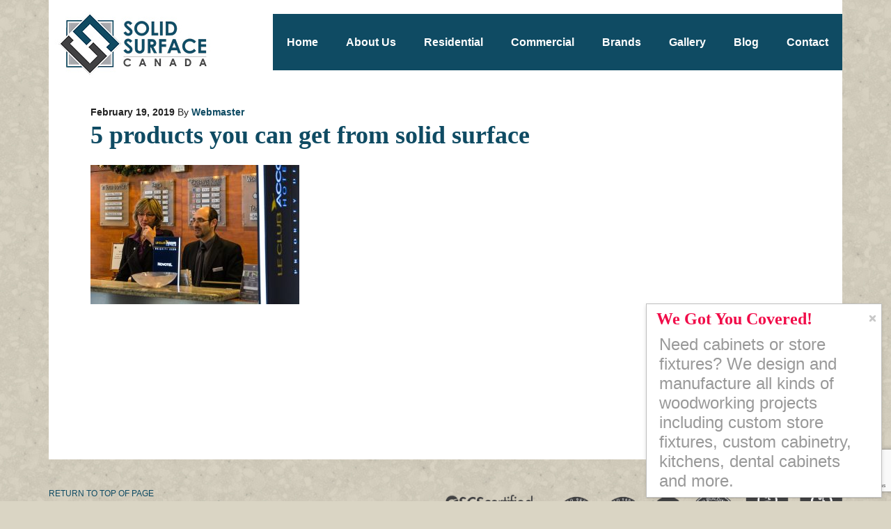

--- FILE ---
content_type: text/html; charset=UTF-8
request_url: https://solidsurface.ca/5-products-can-get-solid-surface/5-products-you-can-get-from-solid-surface/
body_size: 9835
content:
<!DOCTYPE html PUBLIC "-//W3C//DTD XHTML 1.0 Transitional//EN" "http://www.w3.org/TR/xhtml1/DTD/xhtml1-transitional.dtd">
<html xmlns="http://www.w3.org/1999/xhtml" lang="en-US" xml:lang="en-US">
<head profile="http://gmpg.org/xfn/11">
<meta http-equiv="Content-Type" content="text/html; charset=UTF-8" />
<meta name="viewport" content="width=device-width, initial-scale=1.0"/><meta name='robots' content='index, follow, max-image-preview:large, max-snippet:-1, max-video-preview:-1' />

			<style type="text/css">
				.slide-excerpt { width: 50%; }
				.slide-excerpt { bottom: 0; }
				.slide-excerpt { right: 0; }
				.flexslider { max-width: 815px; max-height: 400px; }
				.slide-image { max-height: 400px; }
			</style>
			<style type="text/css">
				@media only screen
				and (min-device-width : 320px)
				and (max-device-width : 480px) {
					.slide-excerpt { display: none !important; }
				}
			</style> 
	<!-- This site is optimized with the Yoast SEO plugin v26.7 - https://yoast.com/wordpress/plugins/seo/ -->
	<title>5 products you can get from solid surface - Solid Surface Countertops Toronto: Commercial &amp; Residential</title>
	<link rel="canonical" href="https://solidsurface.ca/5-products-can-get-solid-surface/5-products-you-can-get-from-solid-surface/" />
	<meta property="og:locale" content="en_US" />
	<meta property="og:type" content="article" />
	<meta property="og:title" content="5 products you can get from solid surface - Solid Surface Countertops Toronto: Commercial &amp; Residential" />
	<meta property="og:url" content="https://solidsurface.ca/5-products-can-get-solid-surface/5-products-you-can-get-from-solid-surface/" />
	<meta property="og:site_name" content="Solid Surface Countertops Toronto: Commercial &amp; Residential" />
	<meta property="article:modified_time" content="2019-02-19T05:26:04+00:00" />
	<meta property="og:image" content="https://solidsurface.ca/5-products-can-get-solid-surface/5-products-you-can-get-from-solid-surface" />
	<meta property="og:image:width" content="1920" />
	<meta property="og:image:height" content="1280" />
	<meta property="og:image:type" content="image/jpeg" />
	<script type="application/ld+json" class="yoast-schema-graph">{"@context":"https://schema.org","@graph":[{"@type":"WebPage","@id":"https://solidsurface.ca/5-products-can-get-solid-surface/5-products-you-can-get-from-solid-surface/","url":"https://solidsurface.ca/5-products-can-get-solid-surface/5-products-you-can-get-from-solid-surface/","name":"5 products you can get from solid surface - Solid Surface Countertops Toronto: Commercial &amp; Residential","isPartOf":{"@id":"https://solidsurface.ca/#website"},"primaryImageOfPage":{"@id":"https://solidsurface.ca/5-products-can-get-solid-surface/5-products-you-can-get-from-solid-surface/#primaryimage"},"image":{"@id":"https://solidsurface.ca/5-products-can-get-solid-surface/5-products-you-can-get-from-solid-surface/#primaryimage"},"thumbnailUrl":"https://solidsurface.ca/wp-content/uploads/2019/02/5-products-you-can-get-from-solid-surface.jpg","datePublished":"2019-02-19T05:25:54+00:00","dateModified":"2019-02-19T05:26:04+00:00","breadcrumb":{"@id":"https://solidsurface.ca/5-products-can-get-solid-surface/5-products-you-can-get-from-solid-surface/#breadcrumb"},"inLanguage":"en-US","potentialAction":[{"@type":"ReadAction","target":["https://solidsurface.ca/5-products-can-get-solid-surface/5-products-you-can-get-from-solid-surface/"]}]},{"@type":"ImageObject","inLanguage":"en-US","@id":"https://solidsurface.ca/5-products-can-get-solid-surface/5-products-you-can-get-from-solid-surface/#primaryimage","url":"https://solidsurface.ca/wp-content/uploads/2019/02/5-products-you-can-get-from-solid-surface.jpg","contentUrl":"https://solidsurface.ca/wp-content/uploads/2019/02/5-products-you-can-get-from-solid-surface.jpg","width":1920,"height":1280,"caption":"5 products you can get from solid surface"},{"@type":"BreadcrumbList","@id":"https://solidsurface.ca/5-products-can-get-solid-surface/5-products-you-can-get-from-solid-surface/#breadcrumb","itemListElement":[{"@type":"ListItem","position":1,"name":"Home","item":"https://solidsurface.ca/"},{"@type":"ListItem","position":2,"name":"5 Products You Can Get From Solid Surface","item":"https://solidsurface.ca/5-products-can-get-solid-surface/"},{"@type":"ListItem","position":3,"name":"5 products you can get from solid surface"}]},{"@type":"WebSite","@id":"https://solidsurface.ca/#website","url":"https://solidsurface.ca/","name":"Solid Surface Countertops Toronto: Commercial &amp; Residential","description":"","potentialAction":[{"@type":"SearchAction","target":{"@type":"EntryPoint","urlTemplate":"https://solidsurface.ca/?s={search_term_string}"},"query-input":{"@type":"PropertyValueSpecification","valueRequired":true,"valueName":"search_term_string"}}],"inLanguage":"en-US"}]}</script>
	<!-- / Yoast SEO plugin. -->


<link rel="alternate" type="application/rss+xml" title="Solid Surface Countertops Toronto: Commercial &amp; Residential &raquo; Feed" href="https://solidsurface.ca/feed/" />
<link rel="alternate" type="application/rss+xml" title="Solid Surface Countertops Toronto: Commercial &amp; Residential &raquo; Comments Feed" href="https://solidsurface.ca/comments/feed/" />
<link rel="alternate" title="oEmbed (JSON)" type="application/json+oembed" href="https://solidsurface.ca/wp-json/oembed/1.0/embed?url=https%3A%2F%2Fsolidsurface.ca%2F5-products-can-get-solid-surface%2F5-products-you-can-get-from-solid-surface%2F" />
<link rel="alternate" title="oEmbed (XML)" type="text/xml+oembed" href="https://solidsurface.ca/wp-json/oembed/1.0/embed?url=https%3A%2F%2Fsolidsurface.ca%2F5-products-can-get-solid-surface%2F5-products-you-can-get-from-solid-surface%2F&#038;format=xml" />
<style id='wp-img-auto-sizes-contain-inline-css' type='text/css'>
img:is([sizes=auto i],[sizes^="auto," i]){contain-intrinsic-size:3000px 1500px}
/*# sourceURL=wp-img-auto-sizes-contain-inline-css */
</style>
<link rel='stylesheet' id='executive-theme-css' href='https://solidsurface.ca/wp-content/themes/custom_executive/style.css?ver=2.4.2' type='text/css' media='all' />
<style id='wp-emoji-styles-inline-css' type='text/css'>

	img.wp-smiley, img.emoji {
		display: inline !important;
		border: none !important;
		box-shadow: none !important;
		height: 1em !important;
		width: 1em !important;
		margin: 0 0.07em !important;
		vertical-align: -0.1em !important;
		background: none !important;
		padding: 0 !important;
	}
/*# sourceURL=wp-emoji-styles-inline-css */
</style>
<style id='wp-block-library-inline-css' type='text/css'>
:root{--wp-block-synced-color:#7a00df;--wp-block-synced-color--rgb:122,0,223;--wp-bound-block-color:var(--wp-block-synced-color);--wp-editor-canvas-background:#ddd;--wp-admin-theme-color:#007cba;--wp-admin-theme-color--rgb:0,124,186;--wp-admin-theme-color-darker-10:#006ba1;--wp-admin-theme-color-darker-10--rgb:0,107,160.5;--wp-admin-theme-color-darker-20:#005a87;--wp-admin-theme-color-darker-20--rgb:0,90,135;--wp-admin-border-width-focus:2px}@media (min-resolution:192dpi){:root{--wp-admin-border-width-focus:1.5px}}.wp-element-button{cursor:pointer}:root .has-very-light-gray-background-color{background-color:#eee}:root .has-very-dark-gray-background-color{background-color:#313131}:root .has-very-light-gray-color{color:#eee}:root .has-very-dark-gray-color{color:#313131}:root .has-vivid-green-cyan-to-vivid-cyan-blue-gradient-background{background:linear-gradient(135deg,#00d084,#0693e3)}:root .has-purple-crush-gradient-background{background:linear-gradient(135deg,#34e2e4,#4721fb 50%,#ab1dfe)}:root .has-hazy-dawn-gradient-background{background:linear-gradient(135deg,#faaca8,#dad0ec)}:root .has-subdued-olive-gradient-background{background:linear-gradient(135deg,#fafae1,#67a671)}:root .has-atomic-cream-gradient-background{background:linear-gradient(135deg,#fdd79a,#004a59)}:root .has-nightshade-gradient-background{background:linear-gradient(135deg,#330968,#31cdcf)}:root .has-midnight-gradient-background{background:linear-gradient(135deg,#020381,#2874fc)}:root{--wp--preset--font-size--normal:16px;--wp--preset--font-size--huge:42px}.has-regular-font-size{font-size:1em}.has-larger-font-size{font-size:2.625em}.has-normal-font-size{font-size:var(--wp--preset--font-size--normal)}.has-huge-font-size{font-size:var(--wp--preset--font-size--huge)}.has-text-align-center{text-align:center}.has-text-align-left{text-align:left}.has-text-align-right{text-align:right}.has-fit-text{white-space:nowrap!important}#end-resizable-editor-section{display:none}.aligncenter{clear:both}.items-justified-left{justify-content:flex-start}.items-justified-center{justify-content:center}.items-justified-right{justify-content:flex-end}.items-justified-space-between{justify-content:space-between}.screen-reader-text{border:0;clip-path:inset(50%);height:1px;margin:-1px;overflow:hidden;padding:0;position:absolute;width:1px;word-wrap:normal!important}.screen-reader-text:focus{background-color:#ddd;clip-path:none;color:#444;display:block;font-size:1em;height:auto;left:5px;line-height:normal;padding:15px 23px 14px;text-decoration:none;top:5px;width:auto;z-index:100000}html :where(.has-border-color){border-style:solid}html :where([style*=border-top-color]){border-top-style:solid}html :where([style*=border-right-color]){border-right-style:solid}html :where([style*=border-bottom-color]){border-bottom-style:solid}html :where([style*=border-left-color]){border-left-style:solid}html :where([style*=border-width]){border-style:solid}html :where([style*=border-top-width]){border-top-style:solid}html :where([style*=border-right-width]){border-right-style:solid}html :where([style*=border-bottom-width]){border-bottom-style:solid}html :where([style*=border-left-width]){border-left-style:solid}html :where(img[class*=wp-image-]){height:auto;max-width:100%}:where(figure){margin:0 0 1em}html :where(.is-position-sticky){--wp-admin--admin-bar--position-offset:var(--wp-admin--admin-bar--height,0px)}@media screen and (max-width:600px){html :where(.is-position-sticky){--wp-admin--admin-bar--position-offset:0px}}
/*wp_block_styles_on_demand_placeholder:696d2e229fcbd*/
/*# sourceURL=wp-block-library-inline-css */
</style>
<style id='classic-theme-styles-inline-css' type='text/css'>
/*! This file is auto-generated */
.wp-block-button__link{color:#fff;background-color:#32373c;border-radius:9999px;box-shadow:none;text-decoration:none;padding:calc(.667em + 2px) calc(1.333em + 2px);font-size:1.125em}.wp-block-file__button{background:#32373c;color:#fff;text-decoration:none}
/*# sourceURL=/wp-includes/css/classic-themes.min.css */
</style>
<link rel='stylesheet' id='contact-form-7-css' href='https://solidsurface.ca/wp-content/plugins/contact-form-7/includes/css/styles.css?ver=6.1.4' type='text/css' media='all' />
<link rel='stylesheet' id='wpsm_tabs_r-font-awesome-front-css' href='https://solidsurface.ca/wp-content/plugins/tabs-responsive/assets/css/font-awesome/css/font-awesome.min.css?ver=92c5dac3d9f2cdfad12ae3099bcedfc6' type='text/css' media='all' />
<link rel='stylesheet' id='wpsm_tabs_r_bootstrap-front-css' href='https://solidsurface.ca/wp-content/plugins/tabs-responsive/assets/css/bootstrap-front.css?ver=92c5dac3d9f2cdfad12ae3099bcedfc6' type='text/css' media='all' />
<link rel='stylesheet' id='wpsm_tabs_r_animate-css' href='https://solidsurface.ca/wp-content/plugins/tabs-responsive/assets/css/animate.css?ver=92c5dac3d9f2cdfad12ae3099bcedfc6' type='text/css' media='all' />
<link rel='stylesheet' id='jquery.lightbox.min.css-css' href='https://solidsurface.ca/wp-content/plugins/wp-jquery-lightbox/lightboxes/wp-jquery-lightbox/styles/lightbox.min.css?ver=2.3.4' type='text/css' media='all' />
<link rel='stylesheet' id='jqlb-overrides-css' href='https://solidsurface.ca/wp-content/plugins/wp-jquery-lightbox/lightboxes/wp-jquery-lightbox/styles/overrides.css?ver=2.3.4' type='text/css' media='all' />
<style id='jqlb-overrides-inline-css' type='text/css'>

			#outerImageContainer {
				box-shadow: 0 0 4px 2px rgba(0,0,0,.2);
			}
			#imageContainer{
				padding: 8px;
			}
			#imageDataContainer {
				box-shadow: none;
				z-index: auto;
			}
			#prevArrow,
			#nextArrow{
				background-color: #ffffff;
				color: #000000;
			}
/*# sourceURL=jqlb-overrides-inline-css */
</style>
<link rel='stylesheet' id='slider_styles-css' href='https://solidsurface.ca/wp-content/plugins/genesis-responsive-slider/assets/style.css?ver=1.0.1' type='text/css' media='all' />
<script type="text/javascript" src="https://solidsurface.ca/wp-includes/js/jquery/jquery.min.js?ver=3.7.1" id="jquery-core-js"></script>
<script type="text/javascript" src="https://solidsurface.ca/wp-includes/js/jquery/jquery-migrate.min.js?ver=3.4.1" id="jquery-migrate-js"></script>
<link rel="https://api.w.org/" href="https://solidsurface.ca/wp-json/" /><link rel="alternate" title="JSON" type="application/json" href="https://solidsurface.ca/wp-json/wp/v2/media/3247" /><link rel="EditURI" type="application/rsd+xml" title="RSD" href="https://solidsurface.ca/xmlrpc.php?rsd" />
<link rel='shortlink' href='https://solidsurface.ca/?p=3247' />
<script type="text/javascript">
(function(url){
	if(/(?:Chrome\/26\.0\.1410\.63 Safari\/537\.31|WordfenceTestMonBot)/.test(navigator.userAgent)){ return; }
	var addEvent = function(evt, handler) {
		if (window.addEventListener) {
			document.addEventListener(evt, handler, false);
		} else if (window.attachEvent) {
			document.attachEvent('on' + evt, handler);
		}
	};
	var removeEvent = function(evt, handler) {
		if (window.removeEventListener) {
			document.removeEventListener(evt, handler, false);
		} else if (window.detachEvent) {
			document.detachEvent('on' + evt, handler);
		}
	};
	var evts = 'contextmenu dblclick drag dragend dragenter dragleave dragover dragstart drop keydown keypress keyup mousedown mousemove mouseout mouseover mouseup mousewheel scroll'.split(' ');
	var logHuman = function() {
		if (window.wfLogHumanRan) { return; }
		window.wfLogHumanRan = true;
		var wfscr = document.createElement('script');
		wfscr.type = 'text/javascript';
		wfscr.async = true;
		wfscr.src = url + '&r=' + Math.random();
		(document.getElementsByTagName('head')[0]||document.getElementsByTagName('body')[0]).appendChild(wfscr);
		for (var i = 0; i < evts.length; i++) {
			removeEvent(evts[i], logHuman);
		}
	};
	for (var i = 0; i < evts.length; i++) {
		addEvent(evts[i], logHuman);
	}
})('//solidsurface.ca/?wordfence_lh=1&hid=F4D3E9261BABBF83EAEF98FC6C94E220');
</script><link rel="icon" href="https://solidsurface.ca/wp-content/themes/custom_executive/images/favicon.ico" />
<style type="text/css">#header { background: url(https://solidsurface.ca/wp-content/uploads/2024/01/SolidSurface-header6-1.jpg) no-repeat !important; }</style>
<style type="text/css" id="custom-background-css">
body.custom-background { background-image: url("https://solidsurface.ca/wp-content/uploads/2014/02/solid-surface-bg.jpg"); background-position: left top; background-size: auto; background-repeat: repeat; background-attachment: scroll; }
</style>
	<script>
  (function(i,s,o,g,r,a,m){i['GoogleAnalyticsObject']=r;i[r]=i[r]||function(){
  (i[r].q=i[r].q||[]).push(arguments)},i[r].l=1*new Date();a=s.createElement(o),
  m=s.getElementsByTagName(o)[0];a.async=1;a.src=g;m.parentNode.insertBefore(a,m)
  })(window,document,'script','https://www.google-analytics.com/analytics.js','ga');

  ga('create', 'UA-23825066-6', 'auto');
  ga('send', 'pageview');

</script>
</head>
<body data-rsssl=1 class="attachment wp-singular attachment-template-default single single-attachment postid-3247 attachmentid-3247 attachment-jpeg custom-background wp-theme-genesis wp-child-theme-custom_executive custom-header header-image full-width-content executive-">
<div id="wrap"><div id="header"><div class="wrap"><div id="title-area"><p id="title"><a href="https://solidsurface.ca/">Solid Surface Countertops Toronto: Commercial &amp; Residential</a></p></div><div class="widget-area header-widget-area"><div id="nav_menu-2" class="widget widget_nav_menu"><div class="widget-wrap"><div class="menu-main-menu-container"><ul id="menu-main-menu" class="menu genesis-nav-menu"><li id="menu-item-22" class="menu-item menu-item-type-custom menu-item-object-custom menu-item-home menu-item-22"><a href="https://solidsurface.ca"><span itemprop="name">Home</span></a></li>
<li id="menu-item-23" class="menu-item menu-item-type-post_type menu-item-object-page menu-item-has-children menu-item-23"><a href="https://solidsurface.ca/about-us/"><span itemprop="name">About Us</span></a>
<ul class="sub-menu">
	<li id="menu-item-1183" class="menu-item menu-item-type-post_type menu-item-object-page menu-item-1183"><a href="https://solidsurface.ca/solid-surface-recycling/"><span itemprop="name">Solid Surface Recycling</span></a></li>
</ul>
</li>
<li id="menu-item-30" class="menu-item menu-item-type-post_type menu-item-object-page menu-item-has-children menu-item-30"><a href="https://solidsurface.ca/residential/"><span itemprop="name">Residential</span></a>
<ul class="sub-menu">
	<li id="menu-item-1204" class="menu-item menu-item-type-post_type menu-item-object-page menu-item-1204"><a href="https://solidsurface.ca/kitchen/"><span itemprop="name">Kitchen</span></a></li>
	<li id="menu-item-1210" class="menu-item menu-item-type-post_type menu-item-object-page menu-item-1210"><a href="https://solidsurface.ca/bathroom/"><span itemprop="name">Bathroom</span></a></li>
	<li id="menu-item-3446" class="menu-item menu-item-type-post_type menu-item-object-page menu-item-3446"><a href="https://solidsurface.ca/trough-sinks/"><span itemprop="name">Trough Sinks</span></a></li>
	<li id="menu-item-3447" class="menu-item menu-item-type-post_type menu-item-object-page menu-item-3447"><a href="https://solidsurface.ca/thermoforming/"><span itemprop="name">Thermoforming</span></a></li>
</ul>
</li>
<li id="menu-item-26" class="menu-item menu-item-type-post_type menu-item-object-page menu-item-has-children menu-item-26"><a href="https://solidsurface.ca/countertops/"><span itemprop="name">Commercial</span></a>
<ul class="sub-menu">
	<li id="menu-item-29" class="menu-item menu-item-type-post_type menu-item-object-page menu-item-29"><a href="https://solidsurface.ca/medical/"><span itemprop="name">Medical</span></a></li>
	<li id="menu-item-27" class="menu-item menu-item-type-post_type menu-item-object-page menu-item-27"><a href="https://solidsurface.ca/food/"><span itemprop="name">Food</span></a></li>
	<li id="menu-item-24" class="menu-item menu-item-type-post_type menu-item-object-page menu-item-24"><a href="https://solidsurface.ca/architectural/"><span itemprop="name">Architectural</span></a></li>
</ul>
</li>
<li id="menu-item-208" class="menu-item menu-item-type-custom menu-item-object-custom menu-item-has-children menu-item-208"><a><span itemprop="name">Brands</span></a>
<ul class="sub-menu">
	<li id="menu-item-318" class="menu-item menu-item-type-post_type menu-item-object-page menu-item-318"><a href="https://solidsurface.ca/avonite/"><span itemprop="name">Avonite</span></a></li>
	<li id="menu-item-86" class="menu-item menu-item-type-post_type menu-item-object-page menu-item-86"><a href="https://solidsurface.ca/corian/"><span itemprop="name">Corian</span></a></li>
	<li id="menu-item-85" class="menu-item menu-item-type-post_type menu-item-object-page menu-item-85"><a href="https://solidsurface.ca/formica/"><span itemprop="name">Formica</span></a></li>
	<li id="menu-item-1180" class="menu-item menu-item-type-post_type menu-item-object-page menu-item-1180"><a href="https://solidsurface.ca/hanex/"><span itemprop="name">Hanex</span></a></li>
	<li id="menu-item-84" class="menu-item menu-item-type-post_type menu-item-object-page menu-item-84"><a href="https://solidsurface.ca/lg/"><span itemprop="name">LG HI-MACS</span></a></li>
	<li id="menu-item-579" class="menu-item menu-item-type-post_type menu-item-object-page menu-item-579"><a href="https://solidsurface.ca/meganite/"><span itemprop="name">Meganite</span></a></li>
	<li id="menu-item-83" class="menu-item menu-item-type-post_type menu-item-object-page menu-item-83"><a href="https://solidsurface.ca/staron/"><span itemprop="name">Staron</span></a></li>
	<li id="menu-item-82" class="menu-item menu-item-type-post_type menu-item-object-page menu-item-82"><a href="https://solidsurface.ca/wilson-art/"><span itemprop="name">Wilsonart</span></a></li>
	<li id="menu-item-1411" class="menu-item menu-item-type-post_type menu-item-object-page menu-item-1411"><a href="https://solidsurface.ca/gemstone/"><span itemprop="name">Gemstone</span></a></li>
</ul>
</li>
<li id="menu-item-28" class="menu-item menu-item-type-post_type menu-item-object-page menu-item-28"><a href="https://solidsurface.ca/gallery/"><span itemprop="name">Gallery</span></a></li>
<li id="menu-item-970" class="menu-item menu-item-type-post_type menu-item-object-page menu-item-970"><a href="https://solidsurface.ca/blog/"><span itemprop="name">Blog</span></a></li>
<li id="menu-item-25" class="menu-item menu-item-type-post_type menu-item-object-page menu-item-25"><a href="https://solidsurface.ca/contact-us/"><span itemprop="name">Contact</span></a></li>
</ul></div></div></div>
</div></div></div><div id="inner"><div id="content-sidebar-wrap"><div id="content" class="hfeed"><div class="post-3247 attachment type-attachment status-inherit hentry entry"><div class="post-info"><span class="date published time" title="2019-02-19T05:25:54+00:00">February 19, 2019</span>  By <span class="author vcard"><span class="fn"><a href="https://solidsurface.ca/author/website-editor/" rel="author">Webmaster</a></span></span>  </div><h1 class="entry-title">5 products you can get from solid surface</h1> 
<div class="entry-content"><p class="attachment"><a href='https://solidsurface.ca/wp-content/uploads/2019/02/5-products-you-can-get-from-solid-surface.jpg' rel="lightbox[3247]"><img decoding="async" width="300" height="200" src="https://solidsurface.ca/wp-content/uploads/2019/02/5-products-you-can-get-from-solid-surface-300x200.jpg" class="attachment-medium size-medium" alt="5 products you can get from solid surface" srcset="https://solidsurface.ca/wp-content/uploads/2019/02/5-products-you-can-get-from-solid-surface-300x200.jpg 300w, https://solidsurface.ca/wp-content/uploads/2019/02/5-products-you-can-get-from-solid-surface-768x512.jpg 768w, https://solidsurface.ca/wp-content/uploads/2019/02/5-products-you-can-get-from-solid-surface-1024x683.jpg 1024w, https://solidsurface.ca/wp-content/uploads/2019/02/5-products-you-can-get-from-solid-surface.jpg 1920w" sizes="(max-width: 300px) 100vw, 300px" /></a></p>
</div></div></div></div></div><div id="footer" class="footer"><div class="wrap"><div class="gototop"><p><a href="#wrap" rel="nofollow">Return to top of page</a></p></div>
<div class="fusion-social-networks-wrapper" style="float: left;">



<a target="_blank" title="Click for the Business Review of Bertone Custom Cabinetry Inc, a TBD in Scarborough ON" href="http://www.bbb.org/kitchener/business-reviews/cabinet-maker/bertone-custom-cabinetry-in-scarborough-on-1349389#sealclick" style="display: block;float: left;margin: 0px 20px 0 0;"><img alt="Click for the BBB Business Review of this TBD in Scarborough ON" style="border: 0;width: 90px;" src="https://seal-mwco.bbb.org/seals/blue-seal-160-82-whitetxt-bertonecustomcabinetryinc-1349389.png"></a>


										<a class="fusion-social-network-icon fusion-tooltip fusion-facebook fusion-icon-facebook" href="https://www.facebook.com/BertoneWoodworking/" data-placement="top" data-title="" data-toggle="tooltip" data-original-title="Facebook" title="" target="/" ><img src="https://bertonewoodworking.com/wp-content/uploads/2016/11/1479399991_facebook_social_media_logo.png" alt=""></a>

											<a class="fusion-social-network-icon fusion-tooltip fusion-twitter fusion-icon-twitter" href="https://twitter.com/bertonewoodwork" data-placement="top" data-title="Twitter" data-toggle="tooltip" data-original-title="Twitter" title="" target="/" ><img src="https://bertonewoodworking.com/wp-content/uploads/2016/11/1479399995_twitter_social_media_logo.png" alt=""></a>

											<a class="fusion-social-network-icon fusion-tooltip fusion-instagram fusion-icon-instagram" href="https://www.linkedin.com/company/bertone-woodworking" data-placement="top" data-title="Instagram" data-toggle="tooltip" data-original-title="Instagram" title="" target="/" ><img src="https://bertonewoodworking.com/wp-content/uploads/2016/11/1479399992_linkedin_social_media_logo.png" alt=""></a>

								</div>

<div class="creds"><img src="https://solidsurface.ca/wp-content/uploads/2019/04/Untitled-1.png" alt="Untitled-1" width="1369" height="197" class="aligncenter size-full wp-image-3432" />Copyright &#x000A9;&nbsp;2026 · Solid Surface · Web design by <a href="http://www.indexmedia.ca/" target="_blank">Indexmedia</a>. <a href="https://solidsurface.ca/privacy-policy/">Privacy Policy</a></div></div></div></div><script type="speculationrules">
{"prefetch":[{"source":"document","where":{"and":[{"href_matches":"/*"},{"not":{"href_matches":["/wp-*.php","/wp-admin/*","/wp-content/uploads/*","/wp-content/*","/wp-content/plugins/*","/wp-content/themes/custom_executive/*","/wp-content/themes/genesis/*","/*\\?(.+)"]}},{"not":{"selector_matches":"a[rel~=\"nofollow\"]"}},{"not":{"selector_matches":".no-prefetch, .no-prefetch a"}}]},"eagerness":"conservative"}]}
</script>
<script type='text/javascript'>jQuery(document).ready(function($) {$(".flexslider").flexslider({controlsContainer: "#genesis-responsive-slider",animation: "slide",directionNav: 0,controlNav: 1,animationDuration: 800,slideshowSpeed: 4000    });  });</script><script type="text/javascript" src="https://solidsurface.ca/wp-includes/js/dist/hooks.min.js?ver=dd5603f07f9220ed27f1" id="wp-hooks-js"></script>
<script type="text/javascript" src="https://solidsurface.ca/wp-includes/js/dist/i18n.min.js?ver=c26c3dc7bed366793375" id="wp-i18n-js"></script>
<script type="text/javascript" id="wp-i18n-js-after">
/* <![CDATA[ */
wp.i18n.setLocaleData( { 'text direction\u0004ltr': [ 'ltr' ] } );
//# sourceURL=wp-i18n-js-after
/* ]]> */
</script>
<script type="text/javascript" src="https://solidsurface.ca/wp-content/plugins/contact-form-7/includes/swv/js/index.js?ver=6.1.4" id="swv-js"></script>
<script type="text/javascript" id="contact-form-7-js-before">
/* <![CDATA[ */
var wpcf7 = {
    "api": {
        "root": "https:\/\/solidsurface.ca\/wp-json\/",
        "namespace": "contact-form-7\/v1"
    }
};
//# sourceURL=contact-form-7-js-before
/* ]]> */
</script>
<script type="text/javascript" src="https://solidsurface.ca/wp-content/plugins/contact-form-7/includes/js/index.js?ver=6.1.4" id="contact-form-7-js"></script>
<script type="text/javascript" src="https://solidsurface.ca/wp-content/plugins/tabs-responsive/assets/js/tabs-custom.js?ver=92c5dac3d9f2cdfad12ae3099bcedfc6" id="wpsm_tabs_r_custom-js-front-js"></script>
<script type="text/javascript" src="https://solidsurface.ca/wp-content/plugins/genesis-responsive-slider/assets/js/jquery.flexslider.js?ver=1.0.1" id="flexslider-js"></script>
<script type="text/javascript" src="https://www.google.com/recaptcha/api.js?render=6LdA4xcdAAAAANS0c_J-FvwnZFUPXxNAw7p_fbZU&amp;ver=3.0" id="google-recaptcha-js"></script>
<script type="text/javascript" src="https://solidsurface.ca/wp-includes/js/dist/vendor/wp-polyfill.min.js?ver=3.15.0" id="wp-polyfill-js"></script>
<script type="text/javascript" id="wpcf7-recaptcha-js-before">
/* <![CDATA[ */
var wpcf7_recaptcha = {
    "sitekey": "6LdA4xcdAAAAANS0c_J-FvwnZFUPXxNAw7p_fbZU",
    "actions": {
        "homepage": "homepage",
        "contactform": "contactform"
    }
};
//# sourceURL=wpcf7-recaptcha-js-before
/* ]]> */
</script>
<script type="text/javascript" src="https://solidsurface.ca/wp-content/plugins/contact-form-7/modules/recaptcha/index.js?ver=6.1.4" id="wpcf7-recaptcha-js"></script>
<script type="text/javascript" src="https://solidsurface.ca/wp-content/plugins/wp-jquery-lightbox/lightboxes/wp-jquery-lightbox/vendor/jquery.touchwipe.min.js?ver=2.3.4" id="wp-jquery-lightbox-swipe-js"></script>
<script type="text/javascript" src="https://solidsurface.ca/wp-content/plugins/wp-jquery-lightbox/inc/purify.min.js?ver=2.3.4" id="wp-jquery-lightbox-purify-js"></script>
<script type="text/javascript" src="https://solidsurface.ca/wp-content/plugins/wp-jquery-lightbox/lightboxes/wp-jquery-lightbox/vendor/panzoom.min.js?ver=2.3.4" id="wp-jquery-lightbox-panzoom-js"></script>
<script type="text/javascript" id="wp-jquery-lightbox-js-extra">
/* <![CDATA[ */
var JQLBSettings = {"showTitle":"1","useAltForTitle":"1","showCaption":"1","showNumbers":"1","fitToScreen":"1","resizeSpeed":"400","showDownload":"","navbarOnTop":"","marginSize":"0","mobileMarginSize":"20","slideshowSpeed":"4000","allowPinchZoom":"1","borderSize":"8","borderColor":"#fff","overlayColor":"#fff","overlayOpacity":"0.6","newNavStyle":"1","fixedNav":"1","showInfoBar":"0","prevLinkTitle":"previous image","nextLinkTitle":"next image","closeTitle":"close image gallery","image":"Image ","of":" of ","download":"Download","pause":"(Pause Slideshow)","play":"(Play Slideshow)"};
//# sourceURL=wp-jquery-lightbox-js-extra
/* ]]> */
</script>
<script type="text/javascript" src="https://solidsurface.ca/wp-content/plugins/wp-jquery-lightbox/lightboxes/wp-jquery-lightbox/jquery.lightbox.js?ver=2.3.4" id="wp-jquery-lightbox-js"></script>
<script type="text/javascript" id="icegram_main_js-js-extra">
/* <![CDATA[ */
var icegram_pre_data = {"ajax_url":"https://solidsurface.ca/wp-admin/admin-ajax.php","post_obj":{"is_home":false,"page_id":3247,"action":"ig_display_messages","shortcodes":[],"cache_compatibility":"no","device":"laptop"}};
var icegram_data = {"messages":[{"post_title":"Demo 1: Canvas","type":"messenger","theme":"canvas","headline":"We Got You Covered!","icon":"","message":"\u003Cp\u003ENeed cabinets or store fixtures? We design and manufacture all kinds of woodworking projects including custom store fixtures, custom cabinetry, kitchens, dental cabinets and more.\u003C/p\u003E\n","animation":"slide","use_form":"yes","form_style":"style_0","form_layout":"inline","form_bg_color":"","form_text_color":"","form_header":"","form_html_original":"\u003Cform action=\"\" method=\"post\" id=\"demo-embed-subscribe-form\" name=\"demo-embed-subscribe-form\" class=\"\" target=\"blank\" \u003E\r\n    \r\n\r\n\t\u003Clabel for=\"EMAIL\"\u003EYour e-mail here\u003Cspan class=\"asterisk\"\u003E\u003C/span\u003E \u003C/label\u003E\r\n\t\u003Cinput type=\"email\" value=\"\" name=\"EMAIL\" class=\"required email\" id=\"EMAIL\" required\u003E\r\n\r\n    \u003Cinput type=\"submit\" value=\"JOIN NOW\" name=\"subscribe\" id=\"subscribe\" class=\"button\"\u003E\r\n\u003C/form\u003E\r\n\r\n","form_footer":"","label":"JOIN NOW","link":"","use_theme_defaults":"yes","bg_color":"","text_color":"","cta_bg_color":"","cta_text_color":"","position":"22","use_custom_code":"yes","custom_css":"#ig_this_message {\r\n    font-family: 'Roboto Slab', serif;\r\n    max-width: 28%;\r\n}\r\n#ig_this_message .ig_body{\r\n   overflow-y: hidden;\r\n}\r\n#ig_this_message .ig_headline{\r\n  color:#f10c49;\r\n}\r\n#ig_this_message .ig_message p{\r\n    font-size: 1.5em;\r\n    line-height: 1.2em;\r\n    color: #999999;\r\n}\r\n#ig_this_message .ig_button{\r\n   background-color: #f10c49;\r\n}\r\n#ig_this_message .ig_form_container form{\r\n  font-size: 1em;\r\n}\r\n#ig_this_message.ig_form_inline .ig_form_container.layout_inline .ig_half .ig_form_els_first{\r\n    width: 55%;\r\n    margin-right: 0.5em;\r\n}\r\n#ig_this_message.ig_form_inline .ig_form_container.layout_inline .ig_half .ig_form_els_last{\r\n  width: 35%;\r\n}\r\n@media only screen and (min-width: 320px) and (max-width: 359px),(min-width: 360px) and (max-width: 413px),(min-width: 414px) and (max-width: 643px){\r\n#ig_this_message{\r\n      max-width: 90%;\r\n }\r\n#ig_this_message.ig_form_inline .ig_form_container.layout_inline .ig_half .ig_form_els_first,\r\n#ig_this_message.ig_form_inline .ig_form_container.layout_inline .ig_half .ig_form_els_last{\r\n  width: 99%;\r\n }\r\n}\r\n@media only screen and (min-width: 644px) and (max-width: 767px), (min-width: 768px) and (max-width: 992px), (min-width: 993px) and (max-width: 1024px){\r\n#ig_this_message{\r\n      max-width: 70%;\r\n }\r\n}","custom_js":"\u003Cscript type=\"text/javascript\"\u003E /* add your js code here */ \u003C/script\u003E","id":"5023","delay_time":"2","retargeting":"","campaign_id":5022,"expiry_time":"","retargeting_clicked":"","expiry_time_clicked":"","title":"","form_html":"\u003Cform action=\"\" method=\"post\" id=\"demo-embed-subscribe-form\" name=\"demo-embed-subscribe-form\" class=\"\" target=\"blank\" \u003E\r\n    \r\n\r\n\t\u003Clabel for=\"EMAIL\"\u003EYour e-mail here\u003Cspan class=\"asterisk\"\u003E\u003C/span\u003E \u003C/label\u003E\r\n\t\u003Cinput type=\"email\" value=\"\" name=\"EMAIL\" class=\"required email\" id=\"EMAIL\" required\u003E\r\n\r\n    \u003Cinput type=\"submit\" value=\"JOIN NOW\" name=\"subscribe\" id=\"subscribe\" class=\"button\"\u003E\r\n\u003C/form\u003E\r\n\r\n"}],"ajax_url":"https://solidsurface.ca/wp-admin/admin-ajax.php","defaults":{"icon":"https://solidsurface.ca/wp-content/plugins/icegram/lite/assets/images/icegram-logo-branding-64-grey.png","powered_by_logo":"","powered_by_text":""},"scripts":["https://solidsurface.ca/wp-content/plugins/icegram/lite/assets/js/icegram.min.js?var="],"css":["https://solidsurface.ca/wp-content/plugins/icegram/lite/assets/css/frontend.min.css?var=","https://solidsurface.ca/wp-content/plugins/icegram/lite/message-types/messenger/themes/messenger.min.css?var=","https://solidsurface.ca/wp-content/plugins/icegram/lite/message-types/messenger/themes/canvas.css?var="]};
//# sourceURL=icegram_main_js-js-extra
/* ]]> */
</script>
<script type="text/javascript" src="https://solidsurface.ca/wp-content/plugins/icegram/lite/assets/js/main.min.js?ver=92c5dac3d9f2cdfad12ae3099bcedfc6" id="icegram_main_js-js"></script>
<script id="wp-emoji-settings" type="application/json">
{"baseUrl":"https://s.w.org/images/core/emoji/17.0.2/72x72/","ext":".png","svgUrl":"https://s.w.org/images/core/emoji/17.0.2/svg/","svgExt":".svg","source":{"concatemoji":"https://solidsurface.ca/wp-includes/js/wp-emoji-release.min.js?ver=92c5dac3d9f2cdfad12ae3099bcedfc6"}}
</script>
<script type="module">
/* <![CDATA[ */
/*! This file is auto-generated */
const a=JSON.parse(document.getElementById("wp-emoji-settings").textContent),o=(window._wpemojiSettings=a,"wpEmojiSettingsSupports"),s=["flag","emoji"];function i(e){try{var t={supportTests:e,timestamp:(new Date).valueOf()};sessionStorage.setItem(o,JSON.stringify(t))}catch(e){}}function c(e,t,n){e.clearRect(0,0,e.canvas.width,e.canvas.height),e.fillText(t,0,0);t=new Uint32Array(e.getImageData(0,0,e.canvas.width,e.canvas.height).data);e.clearRect(0,0,e.canvas.width,e.canvas.height),e.fillText(n,0,0);const a=new Uint32Array(e.getImageData(0,0,e.canvas.width,e.canvas.height).data);return t.every((e,t)=>e===a[t])}function p(e,t){e.clearRect(0,0,e.canvas.width,e.canvas.height),e.fillText(t,0,0);var n=e.getImageData(16,16,1,1);for(let e=0;e<n.data.length;e++)if(0!==n.data[e])return!1;return!0}function u(e,t,n,a){switch(t){case"flag":return n(e,"\ud83c\udff3\ufe0f\u200d\u26a7\ufe0f","\ud83c\udff3\ufe0f\u200b\u26a7\ufe0f")?!1:!n(e,"\ud83c\udde8\ud83c\uddf6","\ud83c\udde8\u200b\ud83c\uddf6")&&!n(e,"\ud83c\udff4\udb40\udc67\udb40\udc62\udb40\udc65\udb40\udc6e\udb40\udc67\udb40\udc7f","\ud83c\udff4\u200b\udb40\udc67\u200b\udb40\udc62\u200b\udb40\udc65\u200b\udb40\udc6e\u200b\udb40\udc67\u200b\udb40\udc7f");case"emoji":return!a(e,"\ud83e\u1fac8")}return!1}function f(e,t,n,a){let r;const o=(r="undefined"!=typeof WorkerGlobalScope&&self instanceof WorkerGlobalScope?new OffscreenCanvas(300,150):document.createElement("canvas")).getContext("2d",{willReadFrequently:!0}),s=(o.textBaseline="top",o.font="600 32px Arial",{});return e.forEach(e=>{s[e]=t(o,e,n,a)}),s}function r(e){var t=document.createElement("script");t.src=e,t.defer=!0,document.head.appendChild(t)}a.supports={everything:!0,everythingExceptFlag:!0},new Promise(t=>{let n=function(){try{var e=JSON.parse(sessionStorage.getItem(o));if("object"==typeof e&&"number"==typeof e.timestamp&&(new Date).valueOf()<e.timestamp+604800&&"object"==typeof e.supportTests)return e.supportTests}catch(e){}return null}();if(!n){if("undefined"!=typeof Worker&&"undefined"!=typeof OffscreenCanvas&&"undefined"!=typeof URL&&URL.createObjectURL&&"undefined"!=typeof Blob)try{var e="postMessage("+f.toString()+"("+[JSON.stringify(s),u.toString(),c.toString(),p.toString()].join(",")+"));",a=new Blob([e],{type:"text/javascript"});const r=new Worker(URL.createObjectURL(a),{name:"wpTestEmojiSupports"});return void(r.onmessage=e=>{i(n=e.data),r.terminate(),t(n)})}catch(e){}i(n=f(s,u,c,p))}t(n)}).then(e=>{for(const n in e)a.supports[n]=e[n],a.supports.everything=a.supports.everything&&a.supports[n],"flag"!==n&&(a.supports.everythingExceptFlag=a.supports.everythingExceptFlag&&a.supports[n]);var t;a.supports.everythingExceptFlag=a.supports.everythingExceptFlag&&!a.supports.flag,a.supports.everything||((t=a.source||{}).concatemoji?r(t.concatemoji):t.wpemoji&&t.twemoji&&(r(t.twemoji),r(t.wpemoji)))});
//# sourceURL=https://solidsurface.ca/wp-includes/js/wp-emoji-loader.min.js
/* ]]> */
</script>
</body></html>


--- FILE ---
content_type: text/html; charset=utf-8
request_url: https://www.google.com/recaptcha/api2/anchor?ar=1&k=6LdA4xcdAAAAANS0c_J-FvwnZFUPXxNAw7p_fbZU&co=aHR0cHM6Ly9zb2xpZHN1cmZhY2UuY2E6NDQz&hl=en&v=PoyoqOPhxBO7pBk68S4YbpHZ&size=invisible&anchor-ms=20000&execute-ms=30000&cb=jf6w1dsvjri6
body_size: 48694
content:
<!DOCTYPE HTML><html dir="ltr" lang="en"><head><meta http-equiv="Content-Type" content="text/html; charset=UTF-8">
<meta http-equiv="X-UA-Compatible" content="IE=edge">
<title>reCAPTCHA</title>
<style type="text/css">
/* cyrillic-ext */
@font-face {
  font-family: 'Roboto';
  font-style: normal;
  font-weight: 400;
  font-stretch: 100%;
  src: url(//fonts.gstatic.com/s/roboto/v48/KFO7CnqEu92Fr1ME7kSn66aGLdTylUAMa3GUBHMdazTgWw.woff2) format('woff2');
  unicode-range: U+0460-052F, U+1C80-1C8A, U+20B4, U+2DE0-2DFF, U+A640-A69F, U+FE2E-FE2F;
}
/* cyrillic */
@font-face {
  font-family: 'Roboto';
  font-style: normal;
  font-weight: 400;
  font-stretch: 100%;
  src: url(//fonts.gstatic.com/s/roboto/v48/KFO7CnqEu92Fr1ME7kSn66aGLdTylUAMa3iUBHMdazTgWw.woff2) format('woff2');
  unicode-range: U+0301, U+0400-045F, U+0490-0491, U+04B0-04B1, U+2116;
}
/* greek-ext */
@font-face {
  font-family: 'Roboto';
  font-style: normal;
  font-weight: 400;
  font-stretch: 100%;
  src: url(//fonts.gstatic.com/s/roboto/v48/KFO7CnqEu92Fr1ME7kSn66aGLdTylUAMa3CUBHMdazTgWw.woff2) format('woff2');
  unicode-range: U+1F00-1FFF;
}
/* greek */
@font-face {
  font-family: 'Roboto';
  font-style: normal;
  font-weight: 400;
  font-stretch: 100%;
  src: url(//fonts.gstatic.com/s/roboto/v48/KFO7CnqEu92Fr1ME7kSn66aGLdTylUAMa3-UBHMdazTgWw.woff2) format('woff2');
  unicode-range: U+0370-0377, U+037A-037F, U+0384-038A, U+038C, U+038E-03A1, U+03A3-03FF;
}
/* math */
@font-face {
  font-family: 'Roboto';
  font-style: normal;
  font-weight: 400;
  font-stretch: 100%;
  src: url(//fonts.gstatic.com/s/roboto/v48/KFO7CnqEu92Fr1ME7kSn66aGLdTylUAMawCUBHMdazTgWw.woff2) format('woff2');
  unicode-range: U+0302-0303, U+0305, U+0307-0308, U+0310, U+0312, U+0315, U+031A, U+0326-0327, U+032C, U+032F-0330, U+0332-0333, U+0338, U+033A, U+0346, U+034D, U+0391-03A1, U+03A3-03A9, U+03B1-03C9, U+03D1, U+03D5-03D6, U+03F0-03F1, U+03F4-03F5, U+2016-2017, U+2034-2038, U+203C, U+2040, U+2043, U+2047, U+2050, U+2057, U+205F, U+2070-2071, U+2074-208E, U+2090-209C, U+20D0-20DC, U+20E1, U+20E5-20EF, U+2100-2112, U+2114-2115, U+2117-2121, U+2123-214F, U+2190, U+2192, U+2194-21AE, U+21B0-21E5, U+21F1-21F2, U+21F4-2211, U+2213-2214, U+2216-22FF, U+2308-230B, U+2310, U+2319, U+231C-2321, U+2336-237A, U+237C, U+2395, U+239B-23B7, U+23D0, U+23DC-23E1, U+2474-2475, U+25AF, U+25B3, U+25B7, U+25BD, U+25C1, U+25CA, U+25CC, U+25FB, U+266D-266F, U+27C0-27FF, U+2900-2AFF, U+2B0E-2B11, U+2B30-2B4C, U+2BFE, U+3030, U+FF5B, U+FF5D, U+1D400-1D7FF, U+1EE00-1EEFF;
}
/* symbols */
@font-face {
  font-family: 'Roboto';
  font-style: normal;
  font-weight: 400;
  font-stretch: 100%;
  src: url(//fonts.gstatic.com/s/roboto/v48/KFO7CnqEu92Fr1ME7kSn66aGLdTylUAMaxKUBHMdazTgWw.woff2) format('woff2');
  unicode-range: U+0001-000C, U+000E-001F, U+007F-009F, U+20DD-20E0, U+20E2-20E4, U+2150-218F, U+2190, U+2192, U+2194-2199, U+21AF, U+21E6-21F0, U+21F3, U+2218-2219, U+2299, U+22C4-22C6, U+2300-243F, U+2440-244A, U+2460-24FF, U+25A0-27BF, U+2800-28FF, U+2921-2922, U+2981, U+29BF, U+29EB, U+2B00-2BFF, U+4DC0-4DFF, U+FFF9-FFFB, U+10140-1018E, U+10190-1019C, U+101A0, U+101D0-101FD, U+102E0-102FB, U+10E60-10E7E, U+1D2C0-1D2D3, U+1D2E0-1D37F, U+1F000-1F0FF, U+1F100-1F1AD, U+1F1E6-1F1FF, U+1F30D-1F30F, U+1F315, U+1F31C, U+1F31E, U+1F320-1F32C, U+1F336, U+1F378, U+1F37D, U+1F382, U+1F393-1F39F, U+1F3A7-1F3A8, U+1F3AC-1F3AF, U+1F3C2, U+1F3C4-1F3C6, U+1F3CA-1F3CE, U+1F3D4-1F3E0, U+1F3ED, U+1F3F1-1F3F3, U+1F3F5-1F3F7, U+1F408, U+1F415, U+1F41F, U+1F426, U+1F43F, U+1F441-1F442, U+1F444, U+1F446-1F449, U+1F44C-1F44E, U+1F453, U+1F46A, U+1F47D, U+1F4A3, U+1F4B0, U+1F4B3, U+1F4B9, U+1F4BB, U+1F4BF, U+1F4C8-1F4CB, U+1F4D6, U+1F4DA, U+1F4DF, U+1F4E3-1F4E6, U+1F4EA-1F4ED, U+1F4F7, U+1F4F9-1F4FB, U+1F4FD-1F4FE, U+1F503, U+1F507-1F50B, U+1F50D, U+1F512-1F513, U+1F53E-1F54A, U+1F54F-1F5FA, U+1F610, U+1F650-1F67F, U+1F687, U+1F68D, U+1F691, U+1F694, U+1F698, U+1F6AD, U+1F6B2, U+1F6B9-1F6BA, U+1F6BC, U+1F6C6-1F6CF, U+1F6D3-1F6D7, U+1F6E0-1F6EA, U+1F6F0-1F6F3, U+1F6F7-1F6FC, U+1F700-1F7FF, U+1F800-1F80B, U+1F810-1F847, U+1F850-1F859, U+1F860-1F887, U+1F890-1F8AD, U+1F8B0-1F8BB, U+1F8C0-1F8C1, U+1F900-1F90B, U+1F93B, U+1F946, U+1F984, U+1F996, U+1F9E9, U+1FA00-1FA6F, U+1FA70-1FA7C, U+1FA80-1FA89, U+1FA8F-1FAC6, U+1FACE-1FADC, U+1FADF-1FAE9, U+1FAF0-1FAF8, U+1FB00-1FBFF;
}
/* vietnamese */
@font-face {
  font-family: 'Roboto';
  font-style: normal;
  font-weight: 400;
  font-stretch: 100%;
  src: url(//fonts.gstatic.com/s/roboto/v48/KFO7CnqEu92Fr1ME7kSn66aGLdTylUAMa3OUBHMdazTgWw.woff2) format('woff2');
  unicode-range: U+0102-0103, U+0110-0111, U+0128-0129, U+0168-0169, U+01A0-01A1, U+01AF-01B0, U+0300-0301, U+0303-0304, U+0308-0309, U+0323, U+0329, U+1EA0-1EF9, U+20AB;
}
/* latin-ext */
@font-face {
  font-family: 'Roboto';
  font-style: normal;
  font-weight: 400;
  font-stretch: 100%;
  src: url(//fonts.gstatic.com/s/roboto/v48/KFO7CnqEu92Fr1ME7kSn66aGLdTylUAMa3KUBHMdazTgWw.woff2) format('woff2');
  unicode-range: U+0100-02BA, U+02BD-02C5, U+02C7-02CC, U+02CE-02D7, U+02DD-02FF, U+0304, U+0308, U+0329, U+1D00-1DBF, U+1E00-1E9F, U+1EF2-1EFF, U+2020, U+20A0-20AB, U+20AD-20C0, U+2113, U+2C60-2C7F, U+A720-A7FF;
}
/* latin */
@font-face {
  font-family: 'Roboto';
  font-style: normal;
  font-weight: 400;
  font-stretch: 100%;
  src: url(//fonts.gstatic.com/s/roboto/v48/KFO7CnqEu92Fr1ME7kSn66aGLdTylUAMa3yUBHMdazQ.woff2) format('woff2');
  unicode-range: U+0000-00FF, U+0131, U+0152-0153, U+02BB-02BC, U+02C6, U+02DA, U+02DC, U+0304, U+0308, U+0329, U+2000-206F, U+20AC, U+2122, U+2191, U+2193, U+2212, U+2215, U+FEFF, U+FFFD;
}
/* cyrillic-ext */
@font-face {
  font-family: 'Roboto';
  font-style: normal;
  font-weight: 500;
  font-stretch: 100%;
  src: url(//fonts.gstatic.com/s/roboto/v48/KFO7CnqEu92Fr1ME7kSn66aGLdTylUAMa3GUBHMdazTgWw.woff2) format('woff2');
  unicode-range: U+0460-052F, U+1C80-1C8A, U+20B4, U+2DE0-2DFF, U+A640-A69F, U+FE2E-FE2F;
}
/* cyrillic */
@font-face {
  font-family: 'Roboto';
  font-style: normal;
  font-weight: 500;
  font-stretch: 100%;
  src: url(//fonts.gstatic.com/s/roboto/v48/KFO7CnqEu92Fr1ME7kSn66aGLdTylUAMa3iUBHMdazTgWw.woff2) format('woff2');
  unicode-range: U+0301, U+0400-045F, U+0490-0491, U+04B0-04B1, U+2116;
}
/* greek-ext */
@font-face {
  font-family: 'Roboto';
  font-style: normal;
  font-weight: 500;
  font-stretch: 100%;
  src: url(//fonts.gstatic.com/s/roboto/v48/KFO7CnqEu92Fr1ME7kSn66aGLdTylUAMa3CUBHMdazTgWw.woff2) format('woff2');
  unicode-range: U+1F00-1FFF;
}
/* greek */
@font-face {
  font-family: 'Roboto';
  font-style: normal;
  font-weight: 500;
  font-stretch: 100%;
  src: url(//fonts.gstatic.com/s/roboto/v48/KFO7CnqEu92Fr1ME7kSn66aGLdTylUAMa3-UBHMdazTgWw.woff2) format('woff2');
  unicode-range: U+0370-0377, U+037A-037F, U+0384-038A, U+038C, U+038E-03A1, U+03A3-03FF;
}
/* math */
@font-face {
  font-family: 'Roboto';
  font-style: normal;
  font-weight: 500;
  font-stretch: 100%;
  src: url(//fonts.gstatic.com/s/roboto/v48/KFO7CnqEu92Fr1ME7kSn66aGLdTylUAMawCUBHMdazTgWw.woff2) format('woff2');
  unicode-range: U+0302-0303, U+0305, U+0307-0308, U+0310, U+0312, U+0315, U+031A, U+0326-0327, U+032C, U+032F-0330, U+0332-0333, U+0338, U+033A, U+0346, U+034D, U+0391-03A1, U+03A3-03A9, U+03B1-03C9, U+03D1, U+03D5-03D6, U+03F0-03F1, U+03F4-03F5, U+2016-2017, U+2034-2038, U+203C, U+2040, U+2043, U+2047, U+2050, U+2057, U+205F, U+2070-2071, U+2074-208E, U+2090-209C, U+20D0-20DC, U+20E1, U+20E5-20EF, U+2100-2112, U+2114-2115, U+2117-2121, U+2123-214F, U+2190, U+2192, U+2194-21AE, U+21B0-21E5, U+21F1-21F2, U+21F4-2211, U+2213-2214, U+2216-22FF, U+2308-230B, U+2310, U+2319, U+231C-2321, U+2336-237A, U+237C, U+2395, U+239B-23B7, U+23D0, U+23DC-23E1, U+2474-2475, U+25AF, U+25B3, U+25B7, U+25BD, U+25C1, U+25CA, U+25CC, U+25FB, U+266D-266F, U+27C0-27FF, U+2900-2AFF, U+2B0E-2B11, U+2B30-2B4C, U+2BFE, U+3030, U+FF5B, U+FF5D, U+1D400-1D7FF, U+1EE00-1EEFF;
}
/* symbols */
@font-face {
  font-family: 'Roboto';
  font-style: normal;
  font-weight: 500;
  font-stretch: 100%;
  src: url(//fonts.gstatic.com/s/roboto/v48/KFO7CnqEu92Fr1ME7kSn66aGLdTylUAMaxKUBHMdazTgWw.woff2) format('woff2');
  unicode-range: U+0001-000C, U+000E-001F, U+007F-009F, U+20DD-20E0, U+20E2-20E4, U+2150-218F, U+2190, U+2192, U+2194-2199, U+21AF, U+21E6-21F0, U+21F3, U+2218-2219, U+2299, U+22C4-22C6, U+2300-243F, U+2440-244A, U+2460-24FF, U+25A0-27BF, U+2800-28FF, U+2921-2922, U+2981, U+29BF, U+29EB, U+2B00-2BFF, U+4DC0-4DFF, U+FFF9-FFFB, U+10140-1018E, U+10190-1019C, U+101A0, U+101D0-101FD, U+102E0-102FB, U+10E60-10E7E, U+1D2C0-1D2D3, U+1D2E0-1D37F, U+1F000-1F0FF, U+1F100-1F1AD, U+1F1E6-1F1FF, U+1F30D-1F30F, U+1F315, U+1F31C, U+1F31E, U+1F320-1F32C, U+1F336, U+1F378, U+1F37D, U+1F382, U+1F393-1F39F, U+1F3A7-1F3A8, U+1F3AC-1F3AF, U+1F3C2, U+1F3C4-1F3C6, U+1F3CA-1F3CE, U+1F3D4-1F3E0, U+1F3ED, U+1F3F1-1F3F3, U+1F3F5-1F3F7, U+1F408, U+1F415, U+1F41F, U+1F426, U+1F43F, U+1F441-1F442, U+1F444, U+1F446-1F449, U+1F44C-1F44E, U+1F453, U+1F46A, U+1F47D, U+1F4A3, U+1F4B0, U+1F4B3, U+1F4B9, U+1F4BB, U+1F4BF, U+1F4C8-1F4CB, U+1F4D6, U+1F4DA, U+1F4DF, U+1F4E3-1F4E6, U+1F4EA-1F4ED, U+1F4F7, U+1F4F9-1F4FB, U+1F4FD-1F4FE, U+1F503, U+1F507-1F50B, U+1F50D, U+1F512-1F513, U+1F53E-1F54A, U+1F54F-1F5FA, U+1F610, U+1F650-1F67F, U+1F687, U+1F68D, U+1F691, U+1F694, U+1F698, U+1F6AD, U+1F6B2, U+1F6B9-1F6BA, U+1F6BC, U+1F6C6-1F6CF, U+1F6D3-1F6D7, U+1F6E0-1F6EA, U+1F6F0-1F6F3, U+1F6F7-1F6FC, U+1F700-1F7FF, U+1F800-1F80B, U+1F810-1F847, U+1F850-1F859, U+1F860-1F887, U+1F890-1F8AD, U+1F8B0-1F8BB, U+1F8C0-1F8C1, U+1F900-1F90B, U+1F93B, U+1F946, U+1F984, U+1F996, U+1F9E9, U+1FA00-1FA6F, U+1FA70-1FA7C, U+1FA80-1FA89, U+1FA8F-1FAC6, U+1FACE-1FADC, U+1FADF-1FAE9, U+1FAF0-1FAF8, U+1FB00-1FBFF;
}
/* vietnamese */
@font-face {
  font-family: 'Roboto';
  font-style: normal;
  font-weight: 500;
  font-stretch: 100%;
  src: url(//fonts.gstatic.com/s/roboto/v48/KFO7CnqEu92Fr1ME7kSn66aGLdTylUAMa3OUBHMdazTgWw.woff2) format('woff2');
  unicode-range: U+0102-0103, U+0110-0111, U+0128-0129, U+0168-0169, U+01A0-01A1, U+01AF-01B0, U+0300-0301, U+0303-0304, U+0308-0309, U+0323, U+0329, U+1EA0-1EF9, U+20AB;
}
/* latin-ext */
@font-face {
  font-family: 'Roboto';
  font-style: normal;
  font-weight: 500;
  font-stretch: 100%;
  src: url(//fonts.gstatic.com/s/roboto/v48/KFO7CnqEu92Fr1ME7kSn66aGLdTylUAMa3KUBHMdazTgWw.woff2) format('woff2');
  unicode-range: U+0100-02BA, U+02BD-02C5, U+02C7-02CC, U+02CE-02D7, U+02DD-02FF, U+0304, U+0308, U+0329, U+1D00-1DBF, U+1E00-1E9F, U+1EF2-1EFF, U+2020, U+20A0-20AB, U+20AD-20C0, U+2113, U+2C60-2C7F, U+A720-A7FF;
}
/* latin */
@font-face {
  font-family: 'Roboto';
  font-style: normal;
  font-weight: 500;
  font-stretch: 100%;
  src: url(//fonts.gstatic.com/s/roboto/v48/KFO7CnqEu92Fr1ME7kSn66aGLdTylUAMa3yUBHMdazQ.woff2) format('woff2');
  unicode-range: U+0000-00FF, U+0131, U+0152-0153, U+02BB-02BC, U+02C6, U+02DA, U+02DC, U+0304, U+0308, U+0329, U+2000-206F, U+20AC, U+2122, U+2191, U+2193, U+2212, U+2215, U+FEFF, U+FFFD;
}
/* cyrillic-ext */
@font-face {
  font-family: 'Roboto';
  font-style: normal;
  font-weight: 900;
  font-stretch: 100%;
  src: url(//fonts.gstatic.com/s/roboto/v48/KFO7CnqEu92Fr1ME7kSn66aGLdTylUAMa3GUBHMdazTgWw.woff2) format('woff2');
  unicode-range: U+0460-052F, U+1C80-1C8A, U+20B4, U+2DE0-2DFF, U+A640-A69F, U+FE2E-FE2F;
}
/* cyrillic */
@font-face {
  font-family: 'Roboto';
  font-style: normal;
  font-weight: 900;
  font-stretch: 100%;
  src: url(//fonts.gstatic.com/s/roboto/v48/KFO7CnqEu92Fr1ME7kSn66aGLdTylUAMa3iUBHMdazTgWw.woff2) format('woff2');
  unicode-range: U+0301, U+0400-045F, U+0490-0491, U+04B0-04B1, U+2116;
}
/* greek-ext */
@font-face {
  font-family: 'Roboto';
  font-style: normal;
  font-weight: 900;
  font-stretch: 100%;
  src: url(//fonts.gstatic.com/s/roboto/v48/KFO7CnqEu92Fr1ME7kSn66aGLdTylUAMa3CUBHMdazTgWw.woff2) format('woff2');
  unicode-range: U+1F00-1FFF;
}
/* greek */
@font-face {
  font-family: 'Roboto';
  font-style: normal;
  font-weight: 900;
  font-stretch: 100%;
  src: url(//fonts.gstatic.com/s/roboto/v48/KFO7CnqEu92Fr1ME7kSn66aGLdTylUAMa3-UBHMdazTgWw.woff2) format('woff2');
  unicode-range: U+0370-0377, U+037A-037F, U+0384-038A, U+038C, U+038E-03A1, U+03A3-03FF;
}
/* math */
@font-face {
  font-family: 'Roboto';
  font-style: normal;
  font-weight: 900;
  font-stretch: 100%;
  src: url(//fonts.gstatic.com/s/roboto/v48/KFO7CnqEu92Fr1ME7kSn66aGLdTylUAMawCUBHMdazTgWw.woff2) format('woff2');
  unicode-range: U+0302-0303, U+0305, U+0307-0308, U+0310, U+0312, U+0315, U+031A, U+0326-0327, U+032C, U+032F-0330, U+0332-0333, U+0338, U+033A, U+0346, U+034D, U+0391-03A1, U+03A3-03A9, U+03B1-03C9, U+03D1, U+03D5-03D6, U+03F0-03F1, U+03F4-03F5, U+2016-2017, U+2034-2038, U+203C, U+2040, U+2043, U+2047, U+2050, U+2057, U+205F, U+2070-2071, U+2074-208E, U+2090-209C, U+20D0-20DC, U+20E1, U+20E5-20EF, U+2100-2112, U+2114-2115, U+2117-2121, U+2123-214F, U+2190, U+2192, U+2194-21AE, U+21B0-21E5, U+21F1-21F2, U+21F4-2211, U+2213-2214, U+2216-22FF, U+2308-230B, U+2310, U+2319, U+231C-2321, U+2336-237A, U+237C, U+2395, U+239B-23B7, U+23D0, U+23DC-23E1, U+2474-2475, U+25AF, U+25B3, U+25B7, U+25BD, U+25C1, U+25CA, U+25CC, U+25FB, U+266D-266F, U+27C0-27FF, U+2900-2AFF, U+2B0E-2B11, U+2B30-2B4C, U+2BFE, U+3030, U+FF5B, U+FF5D, U+1D400-1D7FF, U+1EE00-1EEFF;
}
/* symbols */
@font-face {
  font-family: 'Roboto';
  font-style: normal;
  font-weight: 900;
  font-stretch: 100%;
  src: url(//fonts.gstatic.com/s/roboto/v48/KFO7CnqEu92Fr1ME7kSn66aGLdTylUAMaxKUBHMdazTgWw.woff2) format('woff2');
  unicode-range: U+0001-000C, U+000E-001F, U+007F-009F, U+20DD-20E0, U+20E2-20E4, U+2150-218F, U+2190, U+2192, U+2194-2199, U+21AF, U+21E6-21F0, U+21F3, U+2218-2219, U+2299, U+22C4-22C6, U+2300-243F, U+2440-244A, U+2460-24FF, U+25A0-27BF, U+2800-28FF, U+2921-2922, U+2981, U+29BF, U+29EB, U+2B00-2BFF, U+4DC0-4DFF, U+FFF9-FFFB, U+10140-1018E, U+10190-1019C, U+101A0, U+101D0-101FD, U+102E0-102FB, U+10E60-10E7E, U+1D2C0-1D2D3, U+1D2E0-1D37F, U+1F000-1F0FF, U+1F100-1F1AD, U+1F1E6-1F1FF, U+1F30D-1F30F, U+1F315, U+1F31C, U+1F31E, U+1F320-1F32C, U+1F336, U+1F378, U+1F37D, U+1F382, U+1F393-1F39F, U+1F3A7-1F3A8, U+1F3AC-1F3AF, U+1F3C2, U+1F3C4-1F3C6, U+1F3CA-1F3CE, U+1F3D4-1F3E0, U+1F3ED, U+1F3F1-1F3F3, U+1F3F5-1F3F7, U+1F408, U+1F415, U+1F41F, U+1F426, U+1F43F, U+1F441-1F442, U+1F444, U+1F446-1F449, U+1F44C-1F44E, U+1F453, U+1F46A, U+1F47D, U+1F4A3, U+1F4B0, U+1F4B3, U+1F4B9, U+1F4BB, U+1F4BF, U+1F4C8-1F4CB, U+1F4D6, U+1F4DA, U+1F4DF, U+1F4E3-1F4E6, U+1F4EA-1F4ED, U+1F4F7, U+1F4F9-1F4FB, U+1F4FD-1F4FE, U+1F503, U+1F507-1F50B, U+1F50D, U+1F512-1F513, U+1F53E-1F54A, U+1F54F-1F5FA, U+1F610, U+1F650-1F67F, U+1F687, U+1F68D, U+1F691, U+1F694, U+1F698, U+1F6AD, U+1F6B2, U+1F6B9-1F6BA, U+1F6BC, U+1F6C6-1F6CF, U+1F6D3-1F6D7, U+1F6E0-1F6EA, U+1F6F0-1F6F3, U+1F6F7-1F6FC, U+1F700-1F7FF, U+1F800-1F80B, U+1F810-1F847, U+1F850-1F859, U+1F860-1F887, U+1F890-1F8AD, U+1F8B0-1F8BB, U+1F8C0-1F8C1, U+1F900-1F90B, U+1F93B, U+1F946, U+1F984, U+1F996, U+1F9E9, U+1FA00-1FA6F, U+1FA70-1FA7C, U+1FA80-1FA89, U+1FA8F-1FAC6, U+1FACE-1FADC, U+1FADF-1FAE9, U+1FAF0-1FAF8, U+1FB00-1FBFF;
}
/* vietnamese */
@font-face {
  font-family: 'Roboto';
  font-style: normal;
  font-weight: 900;
  font-stretch: 100%;
  src: url(//fonts.gstatic.com/s/roboto/v48/KFO7CnqEu92Fr1ME7kSn66aGLdTylUAMa3OUBHMdazTgWw.woff2) format('woff2');
  unicode-range: U+0102-0103, U+0110-0111, U+0128-0129, U+0168-0169, U+01A0-01A1, U+01AF-01B0, U+0300-0301, U+0303-0304, U+0308-0309, U+0323, U+0329, U+1EA0-1EF9, U+20AB;
}
/* latin-ext */
@font-face {
  font-family: 'Roboto';
  font-style: normal;
  font-weight: 900;
  font-stretch: 100%;
  src: url(//fonts.gstatic.com/s/roboto/v48/KFO7CnqEu92Fr1ME7kSn66aGLdTylUAMa3KUBHMdazTgWw.woff2) format('woff2');
  unicode-range: U+0100-02BA, U+02BD-02C5, U+02C7-02CC, U+02CE-02D7, U+02DD-02FF, U+0304, U+0308, U+0329, U+1D00-1DBF, U+1E00-1E9F, U+1EF2-1EFF, U+2020, U+20A0-20AB, U+20AD-20C0, U+2113, U+2C60-2C7F, U+A720-A7FF;
}
/* latin */
@font-face {
  font-family: 'Roboto';
  font-style: normal;
  font-weight: 900;
  font-stretch: 100%;
  src: url(//fonts.gstatic.com/s/roboto/v48/KFO7CnqEu92Fr1ME7kSn66aGLdTylUAMa3yUBHMdazQ.woff2) format('woff2');
  unicode-range: U+0000-00FF, U+0131, U+0152-0153, U+02BB-02BC, U+02C6, U+02DA, U+02DC, U+0304, U+0308, U+0329, U+2000-206F, U+20AC, U+2122, U+2191, U+2193, U+2212, U+2215, U+FEFF, U+FFFD;
}

</style>
<link rel="stylesheet" type="text/css" href="https://www.gstatic.com/recaptcha/releases/PoyoqOPhxBO7pBk68S4YbpHZ/styles__ltr.css">
<script nonce="_ebIhaEnwz9MVyZMhHZWlA" type="text/javascript">window['__recaptcha_api'] = 'https://www.google.com/recaptcha/api2/';</script>
<script type="text/javascript" src="https://www.gstatic.com/recaptcha/releases/PoyoqOPhxBO7pBk68S4YbpHZ/recaptcha__en.js" nonce="_ebIhaEnwz9MVyZMhHZWlA">
      
    </script></head>
<body><div id="rc-anchor-alert" class="rc-anchor-alert"></div>
<input type="hidden" id="recaptcha-token" value="[base64]">
<script type="text/javascript" nonce="_ebIhaEnwz9MVyZMhHZWlA">
      recaptcha.anchor.Main.init("[\x22ainput\x22,[\x22bgdata\x22,\x22\x22,\[base64]/[base64]/bmV3IFpbdF0obVswXSk6Sz09Mj9uZXcgWlt0XShtWzBdLG1bMV0pOks9PTM/bmV3IFpbdF0obVswXSxtWzFdLG1bMl0pOks9PTQ/[base64]/[base64]/[base64]/[base64]/[base64]/[base64]/[base64]/[base64]/[base64]/[base64]/[base64]/[base64]/[base64]/[base64]\\u003d\\u003d\x22,\[base64]\\u003d\x22,\x22FMKnYw7DmMKlK13CsMKbJMOBO3bDvsKHw4doBcKXw6VowprDoFRNw77Ct0PDiF/Ck8K2w6PClCZbGsOCw44CZQXCh8KOCXQ1w6oAG8OPcRd8QsOAwpN1VMKUw5HDnl/[base64]/ElnCl8OQw5TChxHDgQPDvD3CisORwr9Bw4Qow6PCoH7CncKSdsKVw48OaFNkw78bwplAT1pqScKcw4pnwojDuiEFwo7Cu27CllLCvGFHwpvCusK0w7/CghMywrRyw6xhLMODwr3Cg8O/wrDCocKsT3kYwrPCnsK2bTnDr8Ohw5EDw4bDpsKEw4FvWlfDmMK0FxHCqMKzwppkeSVRw6NGDsO5w4DCmcO1O0Q8wrcfZsO3wppZGShjw4J5Z23DlsK5ayrDmHMkVsOVwqrCpsOFw5PDuMO3w59yw4nDgcK8wpJSw5/DmcO9wp7CtcOlYgg3w6bCpMOhw4XDjRgPNCNuw4/DjcObIG/DpE7DrsOoRXLCs8ODbMKTwp/Dp8Ofw6LCtsKJwo1Cw6c9wqdSw6jDpl3CmkTDsnrDkMK9w4PDhyJ7wrZNWcKtOsKcJsO0woPCl8KtZ8KgwqFRH250GcK9L8OCw4EvwqZPX8KBwqALfjtCw55IYsK0wrk8w7HDtU9DWAPDtcOSwq/Co8OyCBrCmsOmwqUlwqErw6l0J8O2TXlCKsO5QcKwC8O4BwrCvmAFw5PDkWMPw5Bjwosuw6DCtHU2LcO3wqHDjkg0w6LCqFzCncKZFm3Dl8OSDVhxTnMRDMK+wqnDtXPCn8OSw43DskHDl8OyRArDmRBCwpxLw65lwonCusKMwog5MMKVSTTCnC/CqjbCiADDiXsPw5/DmcKFKjIew4oHfMO9wr8AY8O5TnZnQMO6LcOFSMOJwo7CnGzCiEYuB8OKAQjCqsK5wojDv2VuwrR9HsOaB8Ofw7HDoiRsw4HDgHBGw6DCjsKswrDDrcOCwrPCnVzDsThHw5/Cog/Co8KAHFYBw5nDncKFPnbCicKHw4UWLFTDvnTCgcKvwrLCmygLwrPCuhTCpMOxw543wqQHw7/DmxMeFsKBw5zDj2gSP8OfZcKnDQ7DisKISCzCgcKWw70rwokDBwHCisOswr0/R8OHwoo/a8OHW8OwPMOVIzZSw7cbwoFKw7/[base64]/IR8bw6vDu3YdTsOFb8Owwr/CojPDisKwcsOXwpHDoxdiHSfCsT3DisK9wqhkwqTCgsOCwq3DsifDq8K6w7bCnDgKwpvCnSXDg8K5MwslPT3DlsO6SAzDmMK2wpMww6LCgUIkw7pRwrvCrA/[base64]/wpnCqMKRwo84N8KXNcKMwpBow710fSkhWD/DvMOGw4zDhSbCjnnDllXDrW8ucF8HdDvDrsO9SVElw6/Cu8Ktwrh+eMKzwqxReBPCokYqw5TCn8OLwqPCuG8efzfComtdwpVdMsKGwrXCni3DnMO8w7wLwrY0w5p2w7QuwpnDvcOhw5nCncOaCsKKwpUSw4/CqAtdQcOfKMOSw6XDpsKQw5rCgcOQSMODw5PCmChCwrtXwrdVdD/Dm0HDtkFCfncmwolfH8ObYsKtw6tmHcKSPcOzRgEfw5LChMKZw5XDoG7DoAvDsmACw54Uw4MUwpDChxUnwobClBtsWsKDwp43wozClcKkwp9vwog/fsK1TmfCnV5hP8KeNQQqwpjChMOybcOUAlEsw7loecKcMsK9w6Vow7/Co8ODUjcuw4g5wqDDvhHCmsO7KsOEKmDDiMO8woVQw6Mfw6/[base64]/[base64]/Dn8K/w4Ndw53DmMO/wpU0UsO8RcOlwoTDrsKbwrtLfloMw7pzw4nCi3nCqBAFZzoiCV7CmcKhbsKRwpFUHsOPeMK6Qx5bU8OCAiMzwoJSw5M2c8KXfsOawp7CiVDCkS0oNsKWwrLDlB0sZsKIK8OxeFMpw7PDvcO1G0LDn8Kpw6EhUhXDv8K0w51ldMK/YCnDskFowpxew4DDhMKHDcOZwpTCiMKdwr7ChEp4w63CqsKWFGvDjMOrw74hMsKnJmg7PsKMA8OSw4rCqjcpJMONM8Kqw7nCoEbCiMOaTMKQKVjCjMO5KMKXw5NCRz4oMMK/HMOXw6fCscKJwphFTcKBUMOvw41Nw4/Dp8KSJ03DljEUwqNHMlhXw43DvSbCr8OvYXFowpdeC1jDn8KswpPChcOzwo/CpMKjwrfCrRE9wrjCq1HCj8K3wpU2Ww3DksOqw4HCpcKDwpplwovDtzgrU0DDqCzCuE4MR1LDiQAJwqzCpSwAQMOHDUQWY8Kdw5fClcOLw6TDnxsBbMK8C8KwC8Oaw503CsKfGcOnw77DqUrCpcO0wrpbwr/CiSwbBlbCosO9wqRCOEkgw7Z/[base64]/[base64]/CvMOLP8KXwrVqwqDDoMKgNk3CmEEyw77ClkI5VsO6eENAwpXCjsKtw7PDg8KgBU/[base64]/[base64]/[base64]/CvcOmwrbDrMOOFmhBwrVlFCVvRMOFfR7Cm8O3d8OqV8KJw5DCkmzDoSACwoE+w6Z7wqHDkU1EDcKAw7HDtQhfw5RiQ8KswqbCm8Kjw5h5DsOlCjpxw7/[base64]/w5TDgGoVw74Zw7Q6ImoQUiVFwrfDqVzCmGDCrlfDvj/Dg0zDngbDscOYw7MBD3TDglxnPMOpwoAGwozDqsKSw6Yxw7kMNMOBPMKpwpdGGcKuw6TCt8Kow51Rw7Rcw4wUwq5hGsOJwpxqDR/CvFo5w5LDl1/DmMOLw5BpDkPCp2VLwo8gw6AZY8OVNcOHwpYkw59Iw7pawpxuZE3DsSDCliHDuH5jw4HDqsKsRcOzw7vDpsK8wpbDm8K+woTDj8KWw7DDqsOHCEppV1BUwqDCg0ljasOdFsOYAMKlwo4Pwp7Dqwhtwo8vw55KwrJ/[base64]/Chy0qwq0pwqJDwrQjd8KGQsK9wqs4a0nDklrCg1/CsMO/VBFabD01w7/Dt2A5J8KDwpAHwqAzwrvCjXHDk8OzcMOYW8KXeMOGwosMw55ab18ELmp9wppGw7JAwqA/LhrCksKKfcO6wotFw5TCmcOmwrHCmkAXw77Cg8KDe8O2wq3Ch8OsAzHCn0DCqsO6wr7Ds8KMZMOUHxbDr8Kjwo7DuVjCmsOsAxfCmcKQIk8ewrIQwrbDoTPDlUbDmMOvw7YkCgHDtG/DncO+a8OWEcK2fMOnezDDgXdiwoNZQMODBi98fRdlwpXCncKATUbDgcO6w5XCjMO2XEUVADHDrsOOScOGHwMMBE1mwr3Cgzxaw43Do8OWJysqw5LCl8KLwrlhw7Miw5PCimZLw6lHMBpJw6bDv8K6w5bCtEfDk0xZWsO/e8O4w4rDrsKww50PGCZ0QhBJe8OyR8KVEcOrC0HCgcOSZsK8IMKjwrLDnFjCuhMzbF82wo3Dg8OZHR3DkMKlIFzClMKcTQTDg1LDn2vCqC3CvcKkw6E7w6XClUJ8c2/DrsKYX8KiwpdgVV7Dj8KcMyQBwqs3OzIwDVgWw7nCucOswoRTwqzCncOfMcOiBcKsBjDDksK9AMOFG8Orw7J9Rx3Ch8OONsO4CsK+wo5fEi4lwr3DtkdwJsOOwrbCi8KnwpB8wrbCuwptXhwJHMO7KsKQw4FMwrQuTMOvXxNJw5rCiU/DgCDCv8Kmw7fDisKGwqIGwoc8E8OowpnCssK1dHfCvmtjwoHDg3xgw5EaVsORdMKyLwYWwqNBfcOgw6zCicKgNMOddcKOwod+QnbCvsK1JMK6fsKrB3cww5Zdw7UgYsOUwobCr8O/[base64]/Cqj7CvUlDwoQ1R29cCMKkwqfDjFjDqDZNw6fCiEfCvMOCLMKFwotVwoHDpsKTwpI+wqXCssKSw5ZYw4pKw5jDkcKaw6PCpD/DvRjCicKlQBzCq8OeDMOqwrbDoU3Ci8Kfw5wNasKiw68RPMOHb8K8wrEWK8KGw5DDlcO3Ui3CtnDDplc8wrQFXlV6dgnDtHzCn8O1BD5Jw6IRwpFQw5DDpcK+w7UyCMKdw5R0wrsBwoTCjh/DvFPCocK2w7zDulLCgMOZw43Duy7Cm8KzRsK5LAjCmDTCkgTCtMOMK0NKwpTDscO/w6NCTxR5wo3DqXLDr8KGfiHDoMOYw7bDpcKQwp7CqMKewpgewojCiUPCowPCrWjDs8KjLiTDksO+HcOwdMKjSXlQwoHDj2XDhBNQwpvCp8OQwqB6PsKMICRxLcK+w7k6wrnChMOxMsKTWTYqwr7DuU3DiFMqBCHDnMOawrJmw4QWwp/Cs2vCj8OLSsOgwo4GPsOeOMKKw63Cpmk1C8KAS07CnFLDsmpkH8Okw6DCqjxxZsKAw7prEcOSXR3CtcKBJMKwXcOlFD/ClsO5EsK/HH0Jf1fDncKSKcKLwqJvAUJ7w4kkesKFwrzDs8O4DsOewqB/ZwzDp0DCuH1rBMKcc8O7w4XDpgTDksKqGsKDW1vCjMKADFsnOzXChDHDicOlw4HDj3HDn1liw5dHUiYjAHxrecK5wonDgBPCgWTDjcOww5EawrgtwrgebcKERcOIw61yXjgTeA/Dh1oHecOHwoxEwpTCjMOnT8KLwrjCmcOOwpTDjMO2IMKPwotRSsOlwpDCpMO1wqXCpcOMw50DJMKFW8Ohw4zDsMKxw5l3wpHDmsKreRcjQzlZw6sufHILwqsGw7YPZnvCt8KFw4dHwohxSgLCnMO2CSjCpQQKwp7Cr8KJVSXDhwoPwofDu8KKw5/CicKkw4wEwoJcRRdUKsKlw5DDhj/[base64]/wrNNfMOmwq08GXY0wpjCrDUUeiZ7w6HCncOqAMOgwrZQw7NSw48mwq/DnGx/eQVWAAtEKFHCi8OVSCwKcnLDoXXDlgPCnsOwPEJGNU41fcOHwoHDgUN2OB4Cw73CvsOmH8OBw74SMsOAPVtMZ1LCoMO/PDXCjwl4SMK6wqbCnsKiCcKiIsOBNUfDgsOYwp/DvBXDqXsnbMKfwqbDv8Ozw5hHw4oiw53ChVPDvC1zVcOywrfCu8KwAixzTcK2w7VzwqnDm3nCusKrYGgJw5ljw6Y7EcKHTQEhQMOaUcOHw5/CnAVmwpkCwrrChUZCwowtw4XDksKoPcKlw7PDsG9Iw7VXKxI5w7DDu8Kfw4bDkcKRd0fDv0PCvcKffxwcan/Dk8ODHsOwaT9SfjwMH1vDgsOzQiAWMkgrw7vCvQzCv8KNw5Bnwr3CpgIWw64ywqhwBHvDhcO6UMKpw7rDg8KcccOBUMOtODRmOnB6DigIwpXCtnLCmgItJ1DDtcKgP0fDlsKGeEnCiQE4QMKqSBbDp8K/[base64]/DicK9VWwVUyl8WcOqLCQOw4ZRW8Kmwr9Ow6PCkjo9wrXChMKCw7DCu8KHM8KmWiZtIBRyKy7DncOhJ29IDMKnXF7CqsKew5rDk3U1w4PDicO1SAMrwp4+H8K5VcKVGTPCs8OewoYcDRbDocOZbsKNw701w4zDgQ/CjTXDri9pw7ETwo7DnMORwoI0KyrDpcOGwoLCpTAxw7jCuMKXR8OXwoXDvTzDj8K7wpbCqcK2w7/DqMOSwrnDlwnDr8Oxw6EweTxOw6fCmMOJw63DpCoaJC/Cg0VZB8KRdcO5w77DusKGwoF1wpVnI8ObKC3CtQLDplnDmMKWHMOowqJDNMOsH8Orw7rDrMK5RcOcW8O1w4XCg3xrU8KKMm/ChgDDqSfDg04nwokJUn/[base64]/Cp2nCgiXDqsKAwobCuMK/wpLDll9ANMKtWArDocKNwqZ0OkvDmGTDoHrDmsKTw5XDs8O7w7s+LU3CtGzClXh4UcO6wo/DsHLClTzCsHhOJcOuwrdzOicLb8KXwpkQw67Cl8OCw4JXw6PDsnplwqTDvk/CpcKvwp4LUF3CiHDDlGjCt0nCucOkw4cMwojChnYmBcKmcFjDhVFWNTzCnxXDv8OSw4vCsMOlwrTDgifDg0QWWcK7w5HDlsOKSsKiw5FUwojDq8KnwqFywpc0w7APIsOdwpYWUcORwq1Pw4MzdsO0wqdXw4DCi2Vfwq7CpMO1fyTDqh94aUHCh8OqZcKOw5/DqMKXw5IzESzCosOew47CmcK4WcK1Ll7CvXRFw7lfwojCicKVwo/[base64]/[base64]/Dj8O1w5lcwpxQC0FMP8OadypJwqDCu8K7aBQwAlREGMKJaMKyBQPCgAMqR8KSJMO5Snliw6LDmcKxacOcwpFNRx3DrnsnPELDqsORwr3DgivCgFrCoEHCjsKuHgN+DcKUWx5/wohHwrzCscO7LsKcLcO6EiJXwqPClVcNecKyw6fCmMKLCsKaw4/DhcO5ZXAMDMOaH8O6wofDrGnCi8KJUnPCv8K/[base64]/w4YdwpfDmnXDj3lHw7tGwoB7w5QvwoHDkQIjc8KVUMOxw6HDuMO1w6NiwrvDlcONworDsldtwqMgw4PDqSXCtlvDkVnDrFjCscOuw6rDk8ONGHd5wpd4wpLCh2jCpMKewpLDqgFiD1fDjcOmZk9eIcKCVFkbwo7DuC/DjMKqFHbCqsK8KsOSw7HDjsOhw4vDiMKfwrTCjnpEwo4JGsKCw50wwox9woPCnAbDuMOfcCvCo8OPby/DvMOLcVx9BcOTRcKPwpzCoMOnw5vDt1tWDV7DqcKuwptGwpDDlGbDo8K2w6HDk8OswqkRw7DDjMK8fw/DrxxQMTfDiAZ7w7ICI3HDhWjCk8OrXmXCp8OdwosFcCtZA8OmNcK8w7vDrMK7w7XCkHAFbmzCgMOtJMKYwoBWZWHCsMKdwrXDogcyWwzCvcO7c8KrwqvCuXVtwo5Ewr7CnsOuScOyw4bCjF3ClyMYw7PDhRxowozDmMK0wpnCu8K1R8Oowr3CpEnCoWjCrnBCw6/[base64]/CoxnCuMOLJhDDvMO3w7fDumFWw410w4TCtznCtsKkJ8Ouw6rDnMOlwobCug0+w4HDqB4sw5XCq8OawqnCu0BvwpjCgHHCvsKFDMKkwpzCpW8wwo5AVUfCscK7wqYkwpluSmVkw53DjUVxwqVHwoXDsCgMPRF6w583wr/[base64]/[base64]/I8OYHsKVCVnCo2YxMcKZw4PCtcK3wqBpw7HDpcKhIMKSYXg8LMO9EyZUGSPCscKuwociw6XCqF/[base64]/w5vCmn7DpMOQw57DocKgw4dveCw5w63Cm1bDpcKLej5adMO1QyVhw4zDocKnw7PDvDZ2wp4VwphAwpfDosKGJBE0w4DDrcOLRMKZw6NkJTLChcOMCBcxw4dQZsKRwpLDqzrCvEvCtMOgMVHDrcOzw4/DncO8TE7CusKTw5ksTR/[base64]/woUZw7HCiTnDssOJw45Uw4x+w7YvcRrDi8OowrIaBkpHw4PDsi7CmsK8KMOrfsOuwq/[base64]/Ct3Nsw6jCu1kswpRrw6HCkBPDpsKqRFsFwo00wrgWY8OQw49Xw7vCvcKnFkxtekRTGzEQCm/[base64]/[base64]/w7PCoSp0CzzDjDnDvnbDssKWXsOXHDMqwoVJfUnChcOfbMODwrIFw7oHwqg+w6HDsMKRwpHCo0UZJizDhcO2wqrDgcOpwonDki1KwrBfw77Di1jCiMKCZMK/wrHCnMKwXsK/[base64]/b8OkHhLDvVc7wrp/[base64]/CvBTDtcKqwqwqa8OfwrUkP8KZwpB/KMKuBsKww59xLMOtCMODwpTDmlYxw7IcwoAvwrEzHcO9w5d6w4Eaw7EYwpzCvcOXw75uFHXDpsKnw4QWe8KZw4UZwq8Vw7TCr1TCtG93w5PDisOrw7Q/w5AdN8KYQMK7w6/CrTHCpkHDs1PDi8Ote8OIaMKGG8KeMcOHw4h0w5TCo8KawrLCo8Ofw7/Ds8OTTjw1w5gkacKrO2rDusKMTQrDsEQiC8KyEcKfL8K/w7J1w4RUw6Ffw6JYN1MaLG/CtWEJwprDi8KgLQjDhV/Dh8O8wo05w4fDtgbDoMKBFMKWJD00AMOPFsKoPSbDlUHDq1JBRMKDw7/DkMKvwpXDiTzDk8O1w5bDl2vCtwF+w4cnw6VLwpprw6jCvsK1w4nDlsOSwqUhRCUfKnjCt8OnwocRSMKhUX8vw5Ahw7/CuMKDw5QBw5l0w6zClcObwoPCj8KMw40HOQzDg0DDqUAtw7Qmwr96w7bDjG4Mwp85TcKaY8OWwo3CsSpvTsO4NcOqwphTw6FUw6AJw6XDpVsZwq5uN2ZkKMOwb8OxwoDDp00ac8OoA0NcDmVVNj81w7/Cg8Kqw5F+w61PbBESScKnw4M3w60cwq7Ckit6w6zCg00awpzCmhp3Jx8qeipUfR1qw7RuUcOuS8OyAy7DpQfCmcKNw7IVfAPDsWxewpvCqcKlwpnDrMKpw7/DtcOUw7YCw7vCmjfCn8KLTcOGwoJOw7dew6RgB8OXUhPDihNtwp/CpMOnUETCqhldwp0UEsO4wq/[base64]/DssOaFsKBDWAgQxpSw6FRwqhMUcOCw4EebhVlHMOZT8OKw4DDnSvCi8OIwpbCtRnDojTDpMKKIcOBwoNDQ8KadMKcUjrDjsOmwp/Do397wqPDncKHRWLDgMK7wovCrwLDncKkRmwyw5cYA8OUwo5mw5LDvDrCm2kfZsOBwrkFJMKhQ0LCt3Rrw4fCvcObAcKKwrTCvHrDs8OsFhrCkyXCtcOTAcOYQMOJw77DpcKpDcOBwoXCpcKhw6nCrhvDh8OqLFNzTlPCgWp/wqV+wp8fw4jDull4K8KpV8KkDMO/wqkiXMONwpjClcK2PzrDhsKrw6Y+CMKGdGJQwpVeLcO3ZDQbfncqw4UhaTVmS8OHb8OFbMO/woHDk8OGw7kiw6YZb8OJwotYVUtDwqDDvk80I8OsUkQEwp/Dk8Kow6I4w6bCvsKGIcOYw5DDpk/CusOZGcKQw4TCjhrDqDzCv8O0wqI/[base64]/[base64]/DkFbDhgjCtcOGXcKMAgdcFEfCgCHChMK3LWgNeWsMfG/Cuz0qSUMJwoTCqMK5A8OIHVsGwr/CmFTDr1fCgsOow6fCuSoGUMO7wp05XsKyay3Cjg3CqMKvwpljw63Du3fCucKPckwew57DncOme8OHQMOgwpzDt2zCtnZ3cELCo8OawrnDvcKyPiXDvMONwq7ChGtzRm3CisOBGsKTLXPDlsOpP8OLOH3Dq8ObJcKnbw/[base64]/woh8RQfDpMKlOBZYdx/DjD7ChV03w5YUwqY4EcO6wrlTX8Ohw5YGUsO7w4QXJEwBDi5jwpDCvCQTT1zCoVIuDsKpeC4QJ2oCQSomPsKywpzDusKCw7NLwqJZYcK2ZsO0wp9dwq7Dg8O/Ph41EAzDq8O+w690Q8OcwrPCoGhfw5fDtwfCu8KqCMKUw7tVAVAsOyRbwpFiUSTDqMKgBcODd8KbY8KKwrfDgsOGd3NAFQfCgsO6Tm7Dm07DgQoTw51FHcOYwqJYw57Clk9vw7/[base64]/CvMOmbTFOWTMvw5d7dUDDt8KFTcKXwr9Vwo3DscK7eWbCiH1YXA1Nc8KOwr/DokDChsKSw5l9TBZLwp16XcKafsKrw5ZEH2FLSMKnwpd4QV9iZj/DhxjCpMOkZMOEwoUNw6J7FsOTw60VcsOAwoUCGjvDlMKxWsKTw5DDj8Oew7PDljTDscOsw6B4AsOURcORfiDCmjTCmcKWBk/DjsObIsKaAE3Dh8OVJCkAw5PDlsKhP8OcPlvDpiDDlsOrw47DmUkIblQ4wrsswp0qw7TClwLDpsK2wp/DnwYqL0wVwoxbLFQLfhTCjsO1KcK1PHhiHifCk8K8O1vCosK8dkTDhMKAJsOywpZ7wr8GSxLCosKXwqbCiMONw6TDksOrw53ClMKOwoXClsKVeMKMfFPDrEbCtMKTXsOqwppeTi0LSi3DlFNhbzzCvm47w7cdPgpRC8Oewq/DhsO7w63CvFbDjCHCiV1ZH8OSI8Kow5piBjzDnEhiw4Z1worCnTd3woDCvC7DlXQCRirDtjDDkCdbw4Mhe8OuLMKMJUPDm8OIwpnChsKJwqTDjMKONsK0ZMORwrVGwpXDo8K+wqMEwpjDjsKpCz/CgVMwwpPDsy7CqSnCqMOuwrkswojCmXXCmCtWMcOIw5XCn8OVEizCu8O1wpwww7zCpjPDnsOaWMKiwpDDh8O/woA3AMKXe8KJw7rCuQnCuMO/[base64]/w5DDoMKkbMOrw5UMw6vCsyPClQJNw4jDhFjCg8KbwqA/w6vDkUHClHNlwrkSw4HDng0nwrQLw7zClVXCnHl/dj1TdwAtwq7CgsOWKsKJcz8PVsOEwoDCksOQw4DCusOGwoYJM3rCkxUBw7Ywa8O5w4TDuWzDi8Kcw40uw5fDksKzdC7DpsKhw4nDrzoEFmnDl8ORwp5bW2tKZ8KPw6nCssOmS0wjwr/DrMOswqLCqcO2wrcxDsKobcOew4RPw4LDpjMsFgpeRsK4TGzDrMOTWiRaw5XCvsK/woteBRfChjbCocOYecO/dSjDjB9qw6lzTFnDr8O8ZsK/[base64]/ERTDmwTDukRMwoAuAMKYw6cewqDCusO7w6/CpiVfO8KQT8OrNwDCtDbDkcKHwopkRcOCw4kwcsOew4ZmwpdXPsOMCGTDn1DChsKAJgpIw5NtRTbDhV5xwrjCpcOke8K8esKoPsK0w4TCtsOnwr9TwoZ3QT/[base64]/[base64]/Do8ONwq9tEVzCpsKYwqx4eRBwwoxtDETDkVLCsXMBwpnDk3HCpsOPHsKewosbw7MgYGELYyNUw7vDkDQSw63DozHDindUSynChsOrbkHCt8OuZMOiwpAxwqzCs09lwrAyw7F8w7/CiMOUcXvDlMKRw7XDoGjCgsOfw6rCk8KjcMOfwqTCt2EZacOSw7R6RTtQwp7CmGbCpnIUEnHCiw3DoVdfNMKaFiQlwo05w55/wqHCmzfDug/CscOCQnsRTcKsQk7Dsy5RLnBtwpjDlsODdCReRMO6ScKYw5hgw6PDrsOSwqdKIgwoB3ppG8OWScOiWMOJKRjDi1bDqivCrnt+Kjctwp9EGF7DiEAMcMKuwqgUcMKuw6Fgwo5Hw4PCusK4wrrDrxrDh0vCnGluw7wsw6bDpcKxwozDoTFYw73DmnbCl8K+wrAXw5jCs2/CnzBKLkkiYVTCsMO0wpIOw7vDgA/Dr8Kdwrkaw4zDpMKyO8KFGsKjFyHCry8iw67CpsOcwo7DmcOGPcO2PCoswql8K1vDucOswolOw6nDqk7DnE/[base64]/[base64]/Ct8O3dnYzKcKODcKxXh8resOfL8ONTsK4MsO/[base64]/[base64]/Cl1PDmwcmWwjDi1pCC8K0w5YUJk7DvMObIsO6wpTCkMKlwrLCgMOkwqAZwqV6wpfCtnojGEI3G8KRwpdtw6NuwqozwoLCmsO0OcK8BMOgXkZsen40wq9dJ8KPVsOGXsO3woo2w4MCw5jCnjFbfcOQw7vDtsOnwq8jwpvCs1HDrsO/[base64]/w7F3NEsBKwvCt8KwbcKcw7zClsK2w71nwpQHEsK1HnnCpMKjw73CgsOowpUxMMK0SC/DlMKBwqPDhShWM8K8dSnDiHTCm8KvFX08woVLF8Kow4rCpFcrUnt3wqvDjQPDncKHwojDpSXCmcKaCGrDrCFpw6pbw6/Ct1XDpsOGwqHChMK2NWcBBcK7dXMvwpHDrsK8T34Mw7oTw6/[base64]/wrAhR8KWw5LDssORDMO2w5svdcOmwr7Cr0bDrRRHGWRPbcOUw5IUw4BRWkhUw5fCoUzDlMOWdcOdfx/DjMKkw40qw5IRZsOiBF7DqV7Cl8Oswo9cRMKEZ1c1w5rCiMOWw6FGw5bDg8O9S8OxOERQwoZDK3UZwrJgwrzCjCvCgCjCkMKUwoTCocKCdgzCn8KaQkQXw7/CoHxQwqo7T3BYw6rDgMOhw5LDv8KBZMKAwrrCj8OxTsOGSsKzB8OVwrF/acOLKcOMFMO8RzzCuHbCkTXCnMOebUTCvcKnKgzDhcKgRcOQbMOeFcKnwq/[base64]/[base64]/DoMO5WMOOw65Ow5TCsnEFAiE1Xi8tAVnCocOzwrleVjXDicOLKl7CrG9TwqnDp8KDwoDDksKDRh5fBSJuLXsNZFrDisKAOE4pwrvDni/DvMOfSiMTwo5UwqZzwoDDssKrw7tyPFFADcKEbCMrwo4eZcKqfR/CpsO4woYXw6PDjMKyTsKyw6jDtBDCimQWwrzDkMKJw6jDiHDCisO+woPCjcO9B8O+GsKWbsKNwrnCiMOOBMKnw7DDn8OwwqkJQz7DiGvDp2dNw5t0SMOpwpp9N8OGw4knKsK/JMO9wpckw6l+RifCkcKtABbCrx/DuzzDl8KrIMO0wrgQw6XDqS1KeD8Aw5Vjwo0Od8KnUETCsEcmITTDqsKKwodiAcKRacKgwpYOTsOhw6s2FWAGwrHDu8KDfn/DmcOAwpnDpsKVVg9dw5M8Gw1hKz/DkBd3RldSwo3DkWgwZkUISMOZwoHDnMKEwqXDgFd9EzjCq8KcIsOFIsOHw5fCuRgYw6Y/[base64]/[base64]/WTfCqsOmw63CmMKCRcKzMh5+wqJkDxLDncKwB27CtMOLQ8KdV1fDjcKmFw5cIcOBYjXCq8OGRMOMwr3DghQNwpzCnhV4FsOrHcK+HFkXw6/[base64]/[base64]/Dvzwuf8KUF1zCkksOCgQKwo14Y0wLAsOWaU9/Y2BfYEdQZRQRMMKtPwRawrHCv3XDqsK+w5IFw7DDuVnDjCVtQMK8w7TCtWYZIsKQMzjCm8OWwo0vw6rCiDEkwovClcOYw47CrcOCesK4wrzDmV9AEcOAwolAwpoHw6ZBKk8wP1ReEcK4wr3CtsK/VMO3w7DDpFMBwr7CiRkYw65Ww6c+w7t9f8OjNMO0w6wVcMKZwrYQUGVbwqEpHXRFw69Ae8Ouwq/[base64]/[base64]/CiWNaPsOxwpwzOToLRyvDvcKYQld/wq7DsjXDm8Kww7RJCW3CkMONOWjCpTsZUMOGcW83wp/Dq2jDosKCwpV/w4goDsOsWG/CscKMwqVsYnLDgMOMRhfDjcK1A8OBwoPCiAQmwpLCpklhw7doNcOLKVLCtWjDpi3Cg8KnGMO1w6oDe8OELsOHLsOUB8KJXB7CkjFGW8O6UsO8ZCIpwpTDmsOAwoAOI8K6SX/DssOqw6bCqUUwc8O1wrF4wqUKw5fCgGg1AcKuwp1OG8OvwqoGZhtiw7LDkcKUF8OIwq/Dn8OAN8KVRADDjsKGwq1MwpTDj8KVwo3DsMKcScOUUVgZwoBKRcKKa8KKMCkow4RzaiPCqHpPOA8jw63Ci8K/w6VCwrfDlsONURTCsinClMKGDcORw4PChGnDl8K/HsOOXMO4bGhcw4onRMKcKMOZLcOgw5bDiHLCv8OEw6ZpOsOUfx/DpR1kw4YYSMK9ai5KRcOWw653Fl/CqUTDvlHCjlLCpkRBwowKw67DjD/CkTlbwo1QwobCvBHDmMKkZ3XCjg7ClcOZwrvCo8KbL0PDpsKfw48bw4bDq8K9w5/[base64]/Di8O+Uz/CtcOeW1RvdwUtw7EBN0MVW8O9eUF3F3QYCh41f8KHa8OTEMKCKMKUwpM1A8OTFcOta0nDtsOeAQfDgzHDmcOjW8OGeV55SMKLfwjCtsOkZcOew5ZvQsOea17Cll05XcKHwr/DsUzChcKDCTIdAhbChREAw7g3RsKZw6/[base64]/DiMKwwoV1wrXDr8OUw7TDoxrCkjbDv8OKQyzDr2/DiRVVwq/Co8OMw5w3w63DjcKzSMOiwpPCt8KCw6x8eMK3wp7DnyDDiRvCrCvDuEDDpsOvacOEwp3DoMONw77Ds8Ofw77CtkvCicOgfsOPeCHDjsOJL8KowpUCIx0JLMOuY8KMSiA/KHvDpsKQwqLCmcOUwro/w6MdAirDlFvDvkjDqMORwo7Dgk85w41xWR0Lw7zDih/CoSVuKV3DnT1Uw6zDsAfCgsK4wpTCqBPCvMO1wqNOw5U3wpBvwr/Di8OFw7DCkDxlPD1wCDccwoPCkcOjw7LDl8KVw5PDox3CvBsVMSFZOMOPFGXDgHFAw63CtMOaMMOnwrdOBMKIwqjCrcK0woElw5fDlcOcw67DtMK3EMKIeS/CpMKRw5HCogvDojXDhMKUwrLDpzxiwqgqwql2wr7DlMOvUS9seyzDscKPJCjCpMKSw5bCmGM0w7DDnlDDjcKvwoDCkE7CvBUTG1EKw5bDsk/CiU5uccOJwqIJGBrDtToHZsKsw4DDjml0wobCv8O6SDzCt3zCscOVRcO4OT7DmsOXIho4alddWkpXwrLClC/Cv2x/w6jCoiPCp2BSAsKQwojDvFjCmFwtw6/DjsOkJFLCicOCIMKdEw5lMBDDmigbwrsowoDChl7DtQt0wrTDnMKEPsKLFcOywqrDmMKhw68tNMKWfcO0EmrCnFvCmn08Vy3CtsOkw54EaV4hw5fCtW1rTgzDhwgZP8K7BU5Kw4PDlCfCt156w5FcwqINPxnDjMOAHVdSUBhDw7zDpRZ/wrrDvsKDcj3CisKdw7fDj23DinLCn8KRwqPCrcKew5oza8O6wprDlHXCs1/CsUnCgTl9wrFMw6zDqjnDjQc0IcK/YMK+wo9Ew7wpOwDCq1JOwqRKRcKOIQhKw4EXwqlZwq15w7XDjsOWwprDs8KmwogJw79VwpfDqMKHWybCtsOzO8OPwphMD8KsRRwQw5AAw4fCg8KZG1F9wr4uwobCkhAUwqMLOAFNAsKWBg/CqMOlwovDglnCqQMRS2cFH8KYb8O7wrjDrR9Zam7Ck8OlC8O3b0NqKQZww7DDjWsDF1EFw4HDtMKfw7RUwrvDtF8fRCU5w73Dp3U1wr7DssKRw5Qtw4cVA2DCgMOZc8OAw4UjJcKgw4RxZwzCucOMVcOyGsOedQ/DgGvCjF7CsjjDpcKqX8OgHMOBFFfDlj3DpTrDv8Orwr3ClcKww6AzRsOlw4NnNw7DrlPDhlTCvVjCry0IaB/[base64]/DmsKbF8OaGMOcPG0pACtowo/[base64]/CsMKjaG40EcK6aMKSw5vCjMOFG8KLYMKswqBBKcOMc8OQX8OcJcOwQMOuwqjCrR8swpFcaMO0W2QHMcKvwpPDj0DClC15w5DCoUjCn8Khw7jDiS/Cu8OgwpnCs8KGfsOMSB/Du8OJcMKWJxpbQTNwcFjCtmpaw7bCnXrDvk/CvMK2E8OPU3QMD07CicKPw4kHNj3DgMOVwqDDg8Ohw6YdNcOxwrdJSMKsEsOgWsOow4bDkcK3IV7DtDxOMXMAwpUPdcOMHggAdsOOwrjDlMOMwrBfAMOcw7/DpC89wrzCo8OLwrnDrMK5wr8pw6XCrRDCtUzCtMKfwrXDusOEw5PCtsObwqTCl8KZWUoIAMKDw7R1wrI4b0rCkHDCkcKXwo/DoMOvDsKfwofCi8OFWH83cVIuWsOvU8Kew73DgmPCqCkuwpTDj8K3woDDmGbDmUbDmRDCknjDv30tw75bwr5Swo8LwrnDmjQIwpUKw7XCpsKLAsK5w40rUsK1w6vDlH/[base64]/Cj8KFwpMMwr3DnsKnwqMhAEBwAFMcw7UQZsOUw6l3aMK7XHRqwp7ClsK+woTDp0x5wr00wp3CijLDhDxlIcKvw6jDjMKiwr18NR/DlnjDhMK/[base64]/Chg4yZMOSLX/DiXPCkcOMeTnCsSFvaR12Q8KUcyYvwoN3wqbDgiUQw63CoMODwpvCjyEgVcKEworDrcKOwrFdwolYCE5qMBDCshbDkRfDiUTDosKiFcKqwrTDiQzCoyIaw6U0BcKoGlPCrsKiwqLCncKTDcKaWwYvwqh/woQBw5JpwoAYYsKuEh8XPjVdSMOJEhzCpsKLw61fwpvDuhZCw6gIwrgrwrdBUEpjO0E5A8OFUDTDr1bDi8OOQXRbwqHDtcOww5QHwpjDkUsZYT83w7/DhcOO\x22],null,[\x22conf\x22,null,\x226LdA4xcdAAAAANS0c_J-FvwnZFUPXxNAw7p_fbZU\x22,0,null,null,null,1,[21,125,63,73,95,87,41,43,42,83,102,105,109,121],[1017145,855],0,null,null,null,null,0,null,0,null,700,1,null,0,\[base64]/76lBhnEnQkZnOKMAhk\\u003d\x22,0,0,null,null,1,null,0,0,null,null,null,0],\x22https://solidsurface.ca:443\x22,null,[3,1,1],null,null,null,1,3600,[\x22https://www.google.com/intl/en/policies/privacy/\x22,\x22https://www.google.com/intl/en/policies/terms/\x22],\x22IKLClsTYH53LqLuLWVGS7UOkLud3Tm7ZUgumsJz4m3o\\u003d\x22,1,0,null,1,1768766516525,0,0,[177,129,144,78,38],null,[141],\x22RC-qjg6_DzHSBYpig\x22,null,null,null,null,null,\x220dAFcWeA6sFsoZ4YWz8UhCbUekToCucisV9sxtS6Rs_LzderV-t_5qLVxTJt8XIh0bMIG0ipfFL0JTv_JPNASEAX0tjae5ierQLw\x22,1768849316546]");
    </script></body></html>